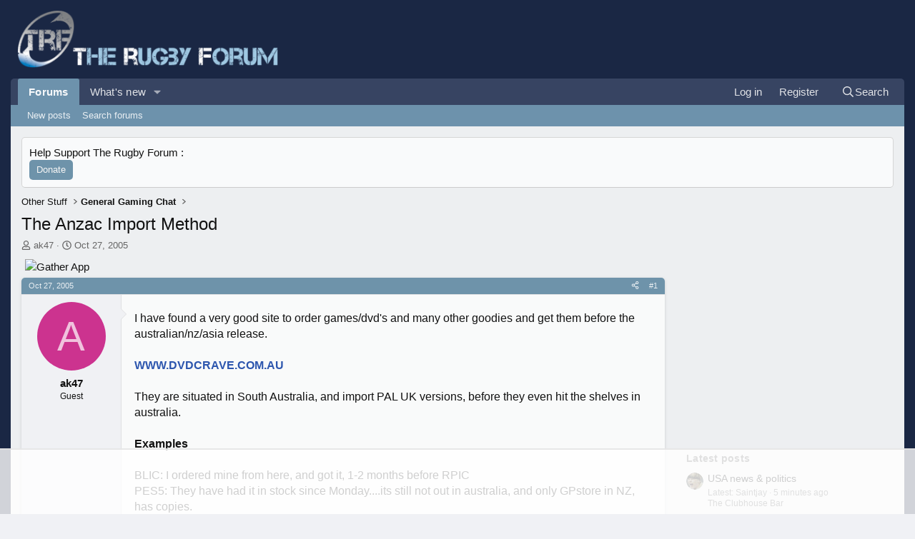

--- FILE ---
content_type: text/html; charset=utf-8
request_url: https://www.therugbyforum.com/threads/the-anzac-import-method.1647/
body_size: 21765
content:
<!DOCTYPE html>
<html id="XF" lang="en-US" dir="LTR"
	data-xf="2.3"
	data-app="public"
	
	
	data-template="thread_view"
	data-container-key="node-21"
	data-content-key="thread-1647"
	data-logged-in="false"
	data-cookie-prefix="xf_"
	data-csrf="1769004587,53831cb53c0de8688e9f3f8f92bfd6cf"
	class="has-no-js template-thread_view"
	>
<head>
	
	
	

	<meta charset="utf-8" />
	<title>The Anzac Import Method | The Rugby Forum</title>
	<link rel="manifest" href="/webmanifest.php">

	<meta http-equiv="X-UA-Compatible" content="IE=Edge" />
	<meta name="viewport" content="width=device-width, initial-scale=1, viewport-fit=cover">

	
		
			
				<meta name="theme-color" media="(prefers-color-scheme: light)" content="#f2930d" />
				<meta name="theme-color" media="(prefers-color-scheme: dark)" content="#d48311" />
			
		
	

	<meta name="apple-mobile-web-app-title" content="Rugby Forum">
	
		<link rel="apple-touch-icon" href="https://data.therugbyforum.com/assets/logo/icon-192.png">
		

	
		
		<meta name="description" content="I have found a very good site to order games/dvd&#039;s and many other goodies and get them before the australian/nz/asia release.

WWW.DVDCRAVE.COM.AU

They are..." />
		<meta property="og:description" content="I have found a very good site to order games/dvd&#039;s and many other goodies and get them before the australian/nz/asia release.

WWW.DVDCRAVE.COM.AU

They are situated in South Australia, and import PAL UK versions, before they even hit the shelves in australia.

Examples

BLIC: I ordered mine..." />
		<meta property="twitter:description" content="I have found a very good site to order games/dvd&#039;s and many other goodies and get them before the australian/nz/asia release.

WWW.DVDCRAVE.COM.AU

They are situated in South Australia, and import..." />
	
	
		<meta property="og:url" content="https://www.therugbyforum.com/threads/the-anzac-import-method.1647/" />
	
		<link rel="canonical" href="https://www.therugbyforum.com/threads/the-anzac-import-method.1647/" />
	

	
		
	
	
	<meta property="og:site_name" content="The Rugby Forum" />


	
	
		
	
	
	<meta property="og:type" content="website" />


	
	
		
	
	
	
		<meta property="og:title" content="The Anzac Import Method" />
		<meta property="twitter:title" content="The Anzac Import Method" />
	


	
	
	
	
		
	
	
	
		<meta property="og:image" content="https://data.therugbyforum.com/assets/logo/icon-512.png" />
		<meta property="twitter:image" content="https://data.therugbyforum.com/assets/logo/icon-512.png" />
		<meta property="twitter:card" content="summary" />
	


	

	
	
		<script async src="https://www.googletagmanager.com/gtag/js?id=G-9B6FCQF1TC"></script>
	
	<script>
		window.dataLayer=window.dataLayer||[];function gtag(){dataLayer.push(arguments)}gtag("js",new Date);gtag('config','G-9B6FCQF1TC',{'style_id':4,'node_id':21,'node_title':'General Gaming Chat','thread_id':1647,'thread_title':'The Anzac Import Method','thread_author':'ak47','user_properties': {
		
		'pwa':navigator.standalone||window.matchMedia('(display-mode: standalone), (display-mode: minimal-ui)').matches?1:0,'user_group_id':1,
		},});
!function(b,c){"object"==typeof console&&"function"==typeof console.error&&(console.error_old=console.error,console.error=function(){console.error_old.apply(this,arguments);b.gtag("event","exception",{error_type:"console",error_message:arguments[0],fatal:!1})});b.onerror=function(a,d,e){b.gtag("event","exception",{error_type:"javascript",error_message:a,error_location:d,error_line_number:e,fatal:!1})};b.onload=function(){c.querySelectorAll("img").forEach(a=>{a.complete&&0===a.naturalWidth&&b.gtag("event",
"exception",{error_type:"image",error_message:"not_loaded",error_location:a.src,fatal:!1})})}}(window,document);
	</script>


	
	
		
	
	

	<link rel="stylesheet" href="/css.php?css=public%3Anormalize.css%2Cpublic%3Afa.css%2Cpublic%3Avariations.less%2Cpublic%3Acore.less%2Cpublic%3Aapp.less&amp;s=4&amp;l=1&amp;d=1768555898&amp;k=f9ea80692fd7a19733181f11d5b437cb26b3804d" />

	<link rel="stylesheet" href="/css.php?css=public%3Abb_code.less%2Cpublic%3Aeditor.less%2Cpublic%3Amessage.less%2Cpublic%3Anotices.less%2Cpublic%3Ashare_controls.less%2Cpublic%3Asponsor.less%2Cpublic%3Astructured_list.less%2Cpublic%3Aextra.less&amp;s=4&amp;l=1&amp;d=1768555898&amp;k=91af0c01e3ea8ef1bfdd438c95599face77d4f1c" />


	
		<script data-cfasync="false" src="/js/xf/preamble.min.js?_v=a81b718f"></script>
	

	
	<script data-cfasync="false" src="/js/vendor/vendor-compiled.js?_v=a81b718f" defer></script>
	<script data-cfasync="false" src="/js/xf/core-compiled.js?_v=a81b718f" defer></script>

	<script data-cfasync="false">
		XF.ready(() =>
		{
			XF.extendObject(true, XF.config, {
				// 
				userId: 0,
				enablePush: true,
				pushAppServerKey: 'BLEPFAJRs9T2h91Tc5rOhx2Y8p8RsNasqLqgBpDJUOJ9hmMjaFVSXPizma46+3hju1GLC+v919xA7TPgiyXWA2c=',
				url: {
					fullBase: 'https://www.therugbyforum.com/',
					basePath: '/',
					css: '/css.php?css=__SENTINEL__&s=4&l=1&d=1768555898',
					js: '/js/__SENTINEL__?_v=a81b718f',
					icon: '/data/local/therugbyforum.com/icons/__VARIANT__.svg?v=1768556029#__NAME__',
					iconInline: '/styles/fa/__VARIANT__/__NAME__.svg?v=5.15.3',
					keepAlive: '/login/keep-alive'
				},
				cookie: {
					path: '/',
					domain: '',
					prefix: 'xf_',
					secure: true,
					consentMode: 'disabled',
					consented: ["optional","_third_party"]
				},
				cacheKey: 'f3ed7234243583f554e27d349fe769c5',
				csrf: '1769004587,53831cb53c0de8688e9f3f8f92bfd6cf',
				js: {"\/js\/gb\/better-proxy\/proxify.min.js?_v=a81b718f":true,"\/js\/xf\/action.min.js?_v=a81b718f":true,"\/js\/xf\/message.min.js?_v=a81b718f":true,"\/js\/xf\/captcha.min.js?_v=a81b718f":true,"\/js\/xf\/editor-compiled.js?_v=a81b718f":true,"https:\/\/btloader.com\/tag?o=5698917485248512&upapi=true&domain=shoppingtelly.com":true},
				fullJs: false,
				css: {"public:bb_code.less":true,"public:editor.less":true,"public:message.less":true,"public:notices.less":true,"public:share_controls.less":true,"public:sponsor.less":true,"public:structured_list.less":true,"public:extra.less":true},
				time: {
					now: 1769004587,
					today: 1768953600,
					todayDow: 3,
					tomorrow: 1769040000,
					yesterday: 1768867200,
					week: 1768435200,
					month: 1767225600,
					year: 1767225600
				},
				style: {
					light: 'default',
					dark: 'alternate',
					defaultColorScheme: 'light'
				},
				borderSizeFeature: '3px',
				fontAwesomeWeight: 'r',
				enableRtnProtect: true,
				
				enableFormSubmitSticky: true,
				imageOptimization: '0',
				imageOptimizationQuality: 0.85,
				uploadMaxFilesize: 52428800,
				uploadMaxWidth: 1800,
				uploadMaxHeight: 1800,
				chunkedUploadsChunkSize: 2048,
chunkedUploadsSimultaneousUploads: 1,
allowedVideoExtensions: ["m4v","mov","mp4","mp4v","mpeg","mpg","ogv","webm"],
				allowedAudioExtensions: ["mp3","opus","ogg","wav"],
				shortcodeToEmoji: true,
				visitorCounts: {
					conversations_unread: '0',
					alerts_unviewed: '0',
					total_unread: '0',
					title_count: true,
					icon_indicator: true
				},
				jsMt: {"xf\/action.js":"f0f7f290","xf\/embed.js":"f0f7f290","xf\/form.js":"f0f7f290","xf\/structure.js":"f0f7f290","xf\/tooltip.js":"f0f7f290"},
				jsState: {},
				publicMetadataLogoUrl: 'https://data.therugbyforum.com/assets/logo/icon-512.png',
				publicPushBadgeUrl: 'https://www.therugbyforum.com/styles/default/xenforo/bell.png'
			})

			XF.extendObject(XF.phrases, {
				// 
"svStandardLib_time.day": "{count} day",
"svStandardLib_time.days": "{count} days",
"svStandardLib_time.hour": "{count} hour",
"svStandardLib_time.hours": "{count} hours",
"svStandardLib_time.minute": "{count} minutes",
"svStandardLib_time.minutes": "{count} minutes",
"svStandardLib_time.month": "{count} month",
"svStandardLib_time.months": "{count} months",
"svStandardLib_time.second": "{count} second",
"svStandardLib_time.seconds": "{count} seconds",
"svStandardLib_time.week": "time.week",
"svStandardLib_time.weeks": "{count} weeks",
"svStandardLib_time.year": "{count} year",
"svStandardLib_time.years": "{count} years",
				date_x_at_time_y:     "{date} at {time}",
				day_x_at_time_y:      "{day} at {time}",
				yesterday_at_x:       "Yesterday at {time}",
				x_minutes_ago:        "{minutes} minutes ago",
				one_minute_ago:       "1 minute ago",
				a_moment_ago:         "A moment ago",
				today_at_x:           "Today at {time}",
				in_a_moment:          "In a moment",
				in_a_minute:          "In a minute",
				in_x_minutes:         "In {minutes} minutes",
				later_today_at_x:     "Later today at {time}",
				tomorrow_at_x:        "Tomorrow at {time}",
				short_date_x_minutes: "{minutes}m",
				short_date_x_hours:   "{hours}h",
				short_date_x_days:    "{days}d",

				day0: "Sunday",
				day1: "Monday",
				day2: "Tuesday",
				day3: "Wednesday",
				day4: "Thursday",
				day5: "Friday",
				day6: "Saturday",

				dayShort0: "Sun",
				dayShort1: "Mon",
				dayShort2: "Tue",
				dayShort3: "Wed",
				dayShort4: "Thu",
				dayShort5: "Fri",
				dayShort6: "Sat",

				month0: "January",
				month1: "February",
				month2: "March",
				month3: "April",
				month4: "May",
				month5: "June",
				month6: "July",
				month7: "August",
				month8: "September",
				month9: "October",
				month10: "November",
				month11: "December",

				active_user_changed_reload_page: "The active user has changed. Reload the page for the latest version.",
				server_did_not_respond_in_time_try_again: "The server did not respond in time. Please try again.",
				oops_we_ran_into_some_problems: "Oops! We ran into some problems.",
				oops_we_ran_into_some_problems_more_details_console: "Oops! We ran into some problems. Please try again later. More error details may be in the browser console.",
				file_too_large_to_upload: "The file is too large to be uploaded.",
				uploaded_file_is_too_large_for_server_to_process: "The uploaded file is too large for the server to process.",
				files_being_uploaded_are_you_sure: "Files are still being uploaded. Are you sure you want to submit this form?",
				attach: "Attach files",
				rich_text_box: "Rich text box",
				close: "Close",
				link_copied_to_clipboard: "Link copied to clipboard.",
				text_copied_to_clipboard: "Text copied to clipboard.",
				loading: "Loading…",
				you_have_exceeded_maximum_number_of_selectable_items: "You have exceeded the maximum number of selectable items.",

				processing: "Processing",
				'processing...': "Processing…",

				showing_x_of_y_items: "Showing {count} of {total} items",
				showing_all_items: "Showing all items",
				no_items_to_display: "No items to display",

				number_button_up: "Increase",
				number_button_down: "Decrease",

				push_enable_notification_title: "Push notifications enabled successfully at The Rugby Forum",
				push_enable_notification_body: "Thank you for enabling push notifications!",

				pull_down_to_refresh: "Pull down to refresh",
				release_to_refresh: "Release to refresh",
				refreshing: "Refreshing…"
			})
		})
	
document.querySelectorAll(".file-preview").forEach(filePreview=>{filePreview.addEventListener("click",()=>{gtag('event','file_download',{link_url:(new URL(filePreview.getAttribute("href"),window.location.origin)).href, file_name:filePreview.parentNode.querySelector('.file-name').textContent});});});document.querySelectorAll('.shareButtons-button').forEach(shareButton=>{shareButton.addEventListener('click',()=>{gtag('event','share',{method:shareButton.getAttribute('class').match(/.*shareButtons-button--(.*?)$|\s/)[1]});});});document.querySelectorAll('.bookmarkLink:not(.is-bookmarked)').forEach(bookmarkLink=>{bookmarkLink.addEventListener('click',()=>{gtag('event','bookmark');});});document.querySelectorAll(".js-installPromptButton").forEach(a=>{a.addEventListener("click",()=>{gtag("event","app_install_prompt")})});window.addEventListener("appinstalled",()=>{gtag("event","app_install")});XF.PWA&&XF.PWA.isRunning()&&document.addEventListener("visibilitychange",()=>{"visible"===document.visibilityState&&gtag("event","app_open")});
</script>

	<script data-cfasync="false" src="/js/gb/better-proxy/proxify.min.js?_v=a81b718f" defer></script>
<script data-cfasync="false" src="/js/xf/action.min.js?_v=a81b718f" defer></script>
<script data-cfasync="false" src="/js/xf/message.min.js?_v=a81b718f" defer></script>
<script data-cfasync="false" src="/js/xf/captcha.min.js?_v=a81b718f" defer></script>
<script data-cfasync="false" src="/js/xf/editor-compiled.js?_v=a81b718f" defer></script>
<script data-cfasync="false" src="https://btloader.com/tag?o=5698917485248512&amp;upapi=true&amp;domain=shoppingtelly.com" defer></script>
<script data-cfasync="false">
XF.ready(() =>
{
!function(){"use strict";var e;e=document,function(){var t,n;function r(){var t=e.createElement("script");t.src="https://cafemedia-com.videoplayerhub.com/galleryplayer.js",e.head.appendChild(t)}function a(){var t=e.cookie.match("(^|[^;]+)\s*__adblocker\s*=\s*([^;]+)");return t&&t.pop()}function c(){clearInterval(n)}return{init:function(){var e;"true"===(t=a())?r():(e=0,n=setInterval((function(){100!==e&&"false" !== t || c(), "true" === t && (r(), c()), t = a(), e++}), 50))}}}().init()}();

})
</script>
<script data-cfasync="false">
XF.ready(() =>
{

        
        !function(){"use strict";function t(t){const e=t.match(/((?=([a-z0-9._!#$%+^&*()[\]<>-]+))\2@[a-z0-9._-]+\.[a-z0-9._-]+)/gi);return e?e[0]:""}function e(e){return t(a(e.toLowerCase()))}function a(t){return t.replace(/\s/g,"")}async function n(t){const e={sha256Hash:"",sha1Hash:""};if(!("msCrypto"in window)&&"https:"===location.protocol&&"crypto"in window&&"TextEncoder"in window){const a=(new TextEncoder).encode(t),[n,s]=await Promise.all([o("SHA-256",a),o("SHA-1",a)]);e.sha256Hash=n,e.sha1Hash=s}return e}async function o(t,e){const a=await crypto.subtle.digest(t,e);return Array.from(new Uint8Array(a)).map(t=>("00"+t.toString(16)).slice(-2)).join("")}function s(t){let e=!0;return Object.keys(t).forEach(a=>{0===t[a].length&&(e=!1)}),e}function i(t,e,a){t.splice(e,1);const n="?"+t.join("&")+a.hash;history.replaceState(null,"",n)}var c={checkEmail:t,validateEmail:e,trimInput:a,hashEmail:n,hasHashes:s,removeEmailAndReplaceHistory:i,detectEmails:async function(){const t=new URL(window.location.href),a=Array.from(t.searchParams.entries()).map(t=>`${t[0]}=${t[1]}`);let o,c;const r=["adt_eih","sh_kit"];if(a.forEach((t,e)=>{const a=decodeURIComponent(t),[n,s]=a.split("=");"adt_ei"===n&&(o={value:s,index:e}),r.includes(n)&&(c={value:s,index:e})}),o)e(o.value)&&n(o.value).then(t=>{if(s(t)){const e={value:t,created:Date.now()};localStorage.setItem("adt_ei",JSON.stringify(e)),localStorage.setItem("adt_emsrc","url")}});else if(c){const t={value:{sha256Hash:c.value,sha1Hash:""},created:Date.now()};localStorage.setItem("adt_ei",JSON.stringify(t)),localStorage.setItem("adt_emsrc","urlh")}o&&i(a,o.index,t),c&&i(a,c.index,t)}};const{detectEmails:r}=c;r()}();
    
})
</script>



	
		<link rel="icon" type="image/png" href="https://data.therugbyforum.com/assets/logo/icon-96.png" sizes="32x32" />
	

	
	
	<script>
window.adthrive = window.adthrive || {};
window.adthrive.cmd = window.adthrive.cmd || [];
window.adthrive.host = 'ads.adthrive.com';
window.adthrive.plugin = 'adthrive-ads-1.0.38';
</script>

<script async type="text/javascript" src="https://ads.adthrive.com/sites/5f0d926314feb593e64c4c0b/ads.min.js" referrerpolicy="no-referrer-when-downgrade"></script>

	<!-- Raptive Head Tag Manual -->
<script data-no-optimize="1" data-cfasync="false">
(function(w, d) {
	w.adthrive = w.adthrive || {};
	w.adthrive.cmd = w.
	adthrive.cmd || [];
	w.adthrive.plugin = 'adthrive-ads-manual';
	w.adthrive.host = 'ads.adthrive.com';var s = d.createElement('script');
	s.async = true;
	s.referrerpolicy='no-referrer-when-downgrade';
	s.src = 'https://' + w.adthrive.host + '/sites/65cfd9a603e1f1567b4ce734/ads.min.js?referrer=' + w.encodeURIComponent(w.location.href) + '&cb=' + (Math.floor(Math.random() * 100) + 1);
	var n = d.getElementsByTagName('script')[0];
	n.parentNode.insertBefore(s, n);
})(window, document);
</script>
<!-- End of Raptive Head Tag -->



</head>
<body data-template="thread_view" class="logged-out isGuest">
<!-- This creates a unique empty div for each user ID. This is being used by AdThrive. -->

<div class="user-id-guest"></div>


<!-- End of unique empty div for each user ID. -->

<div class="p-pageWrapper logged-out" id="top">

	

	<header class="p-header" id="header">
		<div class="p-header-inner">
			<div class="p-header-content">
				<div class="p-header-logo p-header-logo--image">
					<a href="/">
						

	

	
		
		

		
	
		
		

		
	

	

	<picture data-variations="{&quot;default&quot;:{&quot;1&quot;:&quot;https:\/\/data.therugbyforum.com\/assets\/logo_default\/logo.png&quot;,&quot;2&quot;:null},&quot;alternate&quot;:{&quot;1&quot;:&quot;https:\/\/data.therugbyforum.com\/assets\/logo_alternate\/logo.png&quot;,&quot;2&quot;:null}}">
		
		
		

		
			
			
			

			
				<source srcset="https://data.therugbyforum.com/assets/logo_alternate/logo.png" media="(prefers-color-scheme: dark)" />
			
		

		<img src="https://data.therugbyforum.com/assets/logo_default/logo.png"  width="" height="" alt="The Rugby Forum"  />
	</picture>


					</a>
				</div>

				
			</div>
		</div>
	</header>

	
	

	
		<div class="p-navSticky p-navSticky--primary" data-xf-init="sticky-header">
			
		<nav class="p-nav">
			<div class="p-nav-inner">
				<button type="button" class="button button--plain p-nav-menuTrigger" data-xf-click="off-canvas" data-menu=".js-headerOffCanvasMenu" tabindex="0" aria-label="Menu"><span class="button-text">
					<i aria-hidden="true"></i>
				</span></button>

				<div class="p-nav-smallLogo">
					<a href="/">
						

	

	
		
		

		
	
		
		

		
	

	

	<picture data-variations="{&quot;default&quot;:{&quot;1&quot;:&quot;https:\/\/data.therugbyforum.com\/assets\/logo_default\/logo.png&quot;,&quot;2&quot;:null},&quot;alternate&quot;:{&quot;1&quot;:&quot;https:\/\/data.therugbyforum.com\/assets\/logo_alternate\/logo.png&quot;,&quot;2&quot;:null}}">
		
		
		

		
			
			
			

			
				<source srcset="https://data.therugbyforum.com/assets/logo_alternate/logo.png" media="(prefers-color-scheme: dark)" />
			
		

		<img src="https://data.therugbyforum.com/assets/logo_default/logo.png"  width="" height="" alt="The Rugby Forum"  />
	</picture>


					</a>
				</div>

				<div class="p-nav-scroller hScroller" data-xf-init="h-scroller" data-auto-scroll=".p-navEl.is-selected">
					<div class="hScroller-scroll">
						<ul class="p-nav-list js-offCanvasNavSource">
							
								<li>
									
	<div class="p-navEl is-selected" data-has-children="true">
	

		
	
	<a href="/"
	class="p-navEl-link p-navEl-link--splitMenu "
	
	
	data-nav-id="forums">Forums</a>


		<a data-xf-key="1"
			data-xf-click="menu"
			data-menu-pos-ref="< .p-navEl"
			class="p-navEl-splitTrigger"
			role="button"
			tabindex="0"
			aria-label="Toggle expanded"
			aria-expanded="false"
			aria-haspopup="true"></a>

		
	
		<div class="menu menu--structural" data-menu="menu" aria-hidden="true">
			<div class="menu-content">
				
					
	
	
	<a href="/whats-new/posts/"
	class="menu-linkRow u-indentDepth0 js-offCanvasCopy "
	
	
	data-nav-id="newPosts">New posts</a>

	

				
					
	
	
	<a href="/search/?type=post"
	class="menu-linkRow u-indentDepth0 js-offCanvasCopy "
	
	
	data-nav-id="searchForums">Search forums</a>

	

				
			</div>
		</div>
	
	</div>

								</li>
							
								<li>
									
	<div class="p-navEl " data-has-children="true">
	

		
	
	<a href="/whats-new/"
	class="p-navEl-link p-navEl-link--splitMenu "
	
	
	data-nav-id="whatsNew">What's new</a>


		<a data-xf-key="2"
			data-xf-click="menu"
			data-menu-pos-ref="< .p-navEl"
			class="p-navEl-splitTrigger"
			role="button"
			tabindex="0"
			aria-label="Toggle expanded"
			aria-expanded="false"
			aria-haspopup="true"></a>

		
	
		<div class="menu menu--structural" data-menu="menu" aria-hidden="true">
			<div class="menu-content">
				
					
	
	
	<a href="/featured/"
	class="menu-linkRow u-indentDepth0 js-offCanvasCopy "
	
	
	data-nav-id="featured">Featured content</a>

	

				
					
	
	
	<a href="/whats-new/posts/"
	class="menu-linkRow u-indentDepth0 js-offCanvasCopy "
	 rel="nofollow"
	
	data-nav-id="whatsNewPosts">New posts</a>

	

				
					
	
	
	<a href="/whats-new/latest-activity"
	class="menu-linkRow u-indentDepth0 js-offCanvasCopy "
	 rel="nofollow"
	
	data-nav-id="latestActivity">Latest activity</a>

	

				
			</div>
		</div>
	
	</div>

								</li>
							
						</ul>
					</div>
				</div>

				<div class="p-nav-opposite">
					<div class="p-navgroup p-account p-navgroup--guest">
						
							<a href="/login/" class="p-navgroup-link p-navgroup-link--textual p-navgroup-link--logIn"
								data-xf-click="overlay" data-follow-redirects="on">
								<span class="p-navgroup-linkText">Log in</span>
							</a>
							
								<a href="/register/" class="p-navgroup-link p-navgroup-link--textual p-navgroup-link--register"
									data-xf-click="overlay" data-follow-redirects="on">
									<span class="p-navgroup-linkText">Register</span>
								</a>
							
						
					</div>

					<div class="p-navgroup p-discovery">
						<a href="/whats-new/"
							class="p-navgroup-link p-navgroup-link--iconic p-navgroup-link--whatsnew"
							aria-label="What&#039;s new"
							title="What&#039;s new">
							<i aria-hidden="true"></i>
							<span class="p-navgroup-linkText">What's new</span>
						</a>

						
							<a href="/search/"
								class="p-navgroup-link p-navgroup-link--iconic p-navgroup-link--search"
								data-xf-click="menu"
								data-xf-key="/"
								aria-label="Search"
								aria-expanded="false"
								aria-haspopup="true"
								title="Search">
								<i aria-hidden="true"></i>
								<span class="p-navgroup-linkText">Search</span>
							</a>
							<div class="menu menu--structural menu--wide" data-menu="menu" aria-hidden="true">
								<form action="/search/search" method="post"
									class="menu-content"
									data-xf-init="quick-search">

									<h3 class="menu-header">Search</h3>
									
									<div class="menu-row">
										
											<div class="inputGroup inputGroup--joined">
												<input type="text" class="input" name="keywords" data-acurl="/search/auto-complete" placeholder="Search…" aria-label="Search" data-menu-autofocus="true" />
												
			<select name="constraints" class="js-quickSearch-constraint input" aria-label="Search within">
				<option value="">Everywhere</option>
<option value="{&quot;search_type&quot;:&quot;post&quot;}">Threads</option>
<option value="{&quot;search_type&quot;:&quot;post&quot;,&quot;c&quot;:{&quot;nodes&quot;:[21],&quot;child_nodes&quot;:1}}">This forum</option>
<option value="{&quot;search_type&quot;:&quot;post&quot;,&quot;c&quot;:{&quot;thread&quot;:1647}}">This thread</option>

			</select>
		
											</div>
										
									</div>

									
									<div class="menu-row">
										<label class="iconic"><input type="checkbox"  name="c[title_only]" value="1" /><i aria-hidden="true"></i><span class="iconic-label">Search titles only</span></label>

									</div>
									
									<div class="menu-row">
										<div class="inputGroup">
											<span class="inputGroup-text" id="ctrl_search_menu_by_member">By:</span>
											<input type="text" class="input" name="c[users]" data-xf-init="auto-complete" placeholder="Member" aria-labelledby="ctrl_search_menu_by_member" />
										</div>
									</div>
									<div class="menu-footer">
									<span class="menu-footer-controls">
										<button type="submit" class="button button--icon button--icon--search button--primary"><i class="fa--xf far fa-search "><svg xmlns="http://www.w3.org/2000/svg" role="img" aria-hidden="true" ><use href="/data/local/therugbyforum.com/icons/regular.svg?v=1768556029#search"></use></svg></i><span class="button-text">Search</span></button>
										<button type="submit" class="button " name="from_search_menu"><span class="button-text">Advanced search…</span></button>
									</span>
									</div>

									<input type="hidden" name="_xfToken" value="1769004587,53831cb53c0de8688e9f3f8f92bfd6cf" />
								</form>
							</div>
						
					</div>
				</div>
			</div>
		</nav>
	
		</div>
		
		
			<div class="p-sectionLinks">
				<div class="p-sectionLinks-inner hScroller" data-xf-init="h-scroller">
					<div class="hScroller-scroll">
						<ul class="p-sectionLinks-list">
							
								<li>
									
	<div class="p-navEl " >
	

		
	
	<a href="/whats-new/posts/"
	class="p-navEl-link "
	
	data-xf-key="alt+1"
	data-nav-id="newPosts">New posts</a>


		

		
	
	</div>

								</li>
							
								<li>
									
	<div class="p-navEl " >
	

		
	
	<a href="/search/?type=post"
	class="p-navEl-link "
	
	data-xf-key="alt+2"
	data-nav-id="searchForums">Search forums</a>


		

		
	
	</div>

								</li>
							
						</ul>
					</div>
				</div>
			</div>
			
	
		

	<div class="offCanvasMenu offCanvasMenu--nav js-headerOffCanvasMenu" data-menu="menu" aria-hidden="true" data-ocm-builder="navigation">
		<div class="offCanvasMenu-backdrop" data-menu-close="true"></div>
		<div class="offCanvasMenu-content">
			<div class="offCanvasMenu-header">
				Menu
				<a class="offCanvasMenu-closer" data-menu-close="true" role="button" tabindex="0" aria-label="Close"></a>
			</div>
			
				<div class="p-offCanvasRegisterLink">
					<div class="offCanvasMenu-linkHolder">
						<a href="/login/" class="offCanvasMenu-link" data-xf-click="overlay" data-menu-close="true">
							Log in
						</a>
					</div>
					<hr class="offCanvasMenu-separator" />
					
						<div class="offCanvasMenu-linkHolder">
							<a href="/register/" class="offCanvasMenu-link" data-xf-click="overlay" data-menu-close="true">
								Register
							</a>
						</div>
						<hr class="offCanvasMenu-separator" />
					
				</div>
			
			<div class="js-offCanvasNavTarget"></div>
			<div class="offCanvasMenu-installBanner js-installPromptContainer" style="display: none;" data-xf-init="install-prompt">
				<div class="offCanvasMenu-installBanner-header">Install the app</div>
				<button type="button" class="button js-installPromptButton"><span class="button-text">Install</span></button>
				<template class="js-installTemplateIOS">
<script>gtag('event','tutorial_begin');</script>
					<div class="js-installTemplateContent">
						<div class="overlay-title">How to install the app on iOS</div>
						<div class="block-body">
							<div class="block-row">
								<p>
									Follow along with the video below to see how to install our site as a web app on your home screen.
								</p>
								<p style="text-align: center">
									<video src="/styles/default/xenforo/add_to_home.mp4"
										width="280" height="480" autoplay loop muted playsinline></video>
								</p>
								<p>
									<small><strong>Note:</strong> This feature may not be available in some browsers.</small>
								</p>
							</div>
						</div>
					</div>
				</template>
			</div>
		</div>
	</div>

	<div class="p-body">
		<div class="p-body-inner">
			<!--XF:EXTRA_OUTPUT-->

			
				
	
		
		

		<ul class="notices notices--block  js-notices"
			data-xf-init="notices"
			data-type="block"
			data-scroll-interval="6">

			
				
	<li class="notice js-notice notice--primary"
		data-notice-id="6"
		data-delay-duration="0"
		data-display-duration="0"
		data-auto-dismiss=""
		data-visibility="">

		
		<div class="notice-content">
			
			<div class="block-support">
	Help Support The Rugby Forum : <form action="https://www.paypal.com/cgi-bin/webscr" method="post" target="_top">
								<input type="hidden" name="cmd" value="_s-xclick">
								<input type="hidden" name="hosted_button_id" value="FP5HT8DZE8RTA">
								<input type="submit"  value="Donate" name="submit" title="PayPal - The safer, easier way to pay online!" class="button">
								<img alt="" border="0" src="https://www.paypalobjects.com/en_US/i/scr/pixel.gif" width="1" height="1">
							</form> 
</div>
		</div>
	</li>

			
		</ul>
	

			

			

			
			
	
		<ul class="p-breadcrumbs "
			itemscope itemtype="https://schema.org/BreadcrumbList">
			
				

				
				

				

				
				
					
					
	<li itemprop="itemListElement" itemscope itemtype="https://schema.org/ListItem">
		<a href="/#other-stuff.7" itemprop="item">
			<span itemprop="name">Other Stuff</span>
		</a>
		<meta itemprop="position" content="1" />
	</li>

				
					
					
	<li itemprop="itemListElement" itemscope itemtype="https://schema.org/ListItem">
		<a href="/forums/general-gaming-chat.21/" itemprop="item">
			<span itemprop="name">General Gaming Chat</span>
		</a>
		<meta itemprop="position" content="2" />
	</li>

				
			
		</ul>
	

			

			
	<noscript class="js-jsWarning"><div class="blockMessage blockMessage--important blockMessage--iconic u-noJsOnly">JavaScript is disabled. For a better experience, please enable JavaScript in your browser before proceeding.</div></noscript>

			
	<div class="blockMessage blockMessage--important blockMessage--iconic js-browserWarning" style="display: none">You are using an out of date browser. It  may not display this or other websites correctly.<br />You should upgrade or use an <a href="https://www.google.com/chrome/" target="_blank" rel="noopener">alternative browser</a>.</div>


			
				<div class="p-body-header">
					
						
							<div class="p-title ">
								
									
										<h1 class="p-title-value">The Anzac Import Method</h1>
									
									
								
							</div>
						

						
							<div class="p-description">
	<ul class="listInline listInline--bullet">
		<li>
			<i class="fa--xf far fa-user "><svg xmlns="http://www.w3.org/2000/svg" role="img" ><title>Thread starter</title><use href="/data/local/therugbyforum.com/icons/regular.svg?v=1768556029#user"></use></svg></i>
			<span class="u-srOnly">Thread starter</span>

			<span class="username  u-concealed" dir="auto" data-user-id="0">ak47</span>
		</li>
		<li>
			<i class="fa--xf far fa-clock "><svg xmlns="http://www.w3.org/2000/svg" role="img" ><title>Start date</title><use href="/data/local/therugbyforum.com/icons/regular.svg?v=1768556029#clock"></use></svg></i>
			<span class="u-srOnly">Start date</span>

			<a href="/threads/the-anzac-import-method.1647/" class="u-concealed"><time  class="u-dt" dir="auto" datetime="2005-10-27T03:59:17+0100" data-timestamp="1130381957" data-date="Oct 27, 2005" data-time="3:59 AM" data-short="Oct &#039;05" title="Oct 27, 2005 at 3:59 AM">Oct 27, 2005</time></a>
		</li>
		
		
	</ul>
</div>
						
					
				</div>
			

			<div class="p-body-main p-body-main--withSidebar ">
				
				<div class="p-body-contentCol"></div>
				
					<div class="p-body-sidebarCol"></div>
				

				

				<div class="p-body-content">
					
    
    <div class="gb-sponsored-wrapper">
        
                    <div class="gb-sponsored-block_sponsor_ads">
                        <a class="gb-sponsored" href="https://gather.forum/?utm_source=therugbyforum&utm_medium=display&utm_campaign=forums&utm_content=sidebar_300x250" rel="nofollow sponsored" target="_blank">
                            <picture>
                                <source srcset="https://cdn.gather.forum/Gather400x200.webp" type="image/webp">
                                <img src="https://cdn.gather.forum/Gather400x200.jpg" alt="Gather App" >
                            </picture>
                        </a>
                    </div>
    </div>



					<div class="p-body-pageContent">











	
	
	
		
	
	
	


	
	
	
		
	
	
	


	
	
		
	
	
	


	
	



	






	
	










	

	
		
		
	



















<div class="block block--messages" data-xf-init="" data-type="post" data-href="/inline-mod/" data-search-target="*">

	<span class="u-anchorTarget" id="posts"></span>

	
		
	

	

	<div class="block-outer"></div>

	

	
		
	<div class="block-outer js-threadStatusField"></div>

	

	<div class="block-container lbContainer"
		data-xf-init="lightbox select-to-quote"
		data-message-selector=".js-post"
		data-lb-id="thread-1647"
		data-lb-universal="0">

		<div class="block-body js-replyNewMessageContainer">
			
				

					

					
						

	
	

	

	
	<article class="message message--post js-post js-inlineModContainer  "
		data-author="ak47"
		data-content="post-34725"
		id="js-post-34725"
		>

		

		<span class="u-anchorTarget" id="post-34725"></span>

		
			<div class="message-inner">
				
					<div class="message-cell message-cell--user">
						

	<section class="message-user"
		
		
		>

		

		<div class="message-avatar ">
			<div class="message-avatar-wrapper">


				<span class="avatar avatar--m avatar--default avatar--default--dynamic" data-user-id="0" style="background-color: #cc338f; color: #f0c2dd" title="ak47">
			<span class="avatar-u0-m" role="img" aria-label="ak47">A</span> 
		</span>
				


			</div>
		</div>
		<div class="message-userDetails">
			<h4 class="message-name"><span class="username " dir="auto" data-user-id="0">ak47</span></h4>
			<h5 class="userTitle message-userTitle" dir="auto">Guest</h5>
			
		</div>
		
		<span class="message-userArrow"></span>
	</section>

					</div>
				

				
					<div class="message-cell message-cell--main">
					
						<div class="message-main js-quickEditTarget">

							
								

	

	<header class="message-attribution message-attribution--split">
		<ul class="message-attribution-main listInline ">
			
			
			<li class="u-concealed">
				<a href="/threads/the-anzac-import-method.1647/post-34725" rel="nofollow" >
					<time  class="u-dt" dir="auto" datetime="2005-10-27T03:59:17+0100" data-timestamp="1130381957" data-date="Oct 27, 2005" data-time="3:59 AM" data-short="Oct &#039;05" title="Oct 27, 2005 at 3:59 AM">Oct 27, 2005</time>
				</a>
			</li>
			
		</ul>

		<ul class="message-attribution-opposite message-attribution-opposite--list ">
			
			<li>
				<a href="/threads/the-anzac-import-method.1647/post-34725"
					class="message-attribution-gadget"
					data-xf-init="share-tooltip"
					data-href="/posts/34725/share"
					aria-label="Share"
					rel="nofollow">
					<i class="fa--xf far fa-share-alt "><svg xmlns="http://www.w3.org/2000/svg" role="img" aria-hidden="true" ><use href="/data/local/therugbyforum.com/icons/regular.svg?v=1768556029#share-alt"></use></svg></i>
				</a>
			</li>
			
				<li class="u-hidden js-embedCopy">
					
	<a href="javascript:"
		data-xf-init="copy-to-clipboard"
		data-copy-text="&lt;div class=&quot;js-xf-embed&quot; data-url=&quot;https://www.therugbyforum.com&quot; data-content=&quot;post-34725&quot;&gt;&lt;/div&gt;&lt;script defer src=&quot;https://www.therugbyforum.com/js/xf/external_embed.js?_v=a81b718f&quot;&gt;&lt;/script&gt;"
		data-success="Embed code HTML copied to clipboard."
		class="">
		<i class="fa--xf far fa-code "><svg xmlns="http://www.w3.org/2000/svg" role="img" aria-hidden="true" ><use href="/data/local/therugbyforum.com/icons/regular.svg?v=1768556029#code"></use></svg></i>
	</a>

				</li>
			
			
			
				<li>
					<a href="/threads/the-anzac-import-method.1647/post-34725" rel="nofollow">
						#1
					</a>
				</li>
			
		</ul>
	</header>

							

							<div class="message-content js-messageContent">
							

								
									
	
	
	

								

								
									
	

	<div class="message-userContent lbContainer js-lbContainer "
		data-lb-id="post-34725"
		data-lb-caption-desc="ak47 &middot; Oct 27, 2005 at 3:59 AM">

		
			

	
		
	

		

		<article class="message-body js-selectToQuote">
			
				
			

			<div >
				
					<div class="bbWrapper">I have found a very good site to order games/dvd&#039;s and many other goodies and get them before the australian/nz/asia release.<br />
<br />
<b><a href="http://WWW.DVDCRAVE.COM.AU" target="_blank" class="link link--external" data-proxy-href="/proxy.php?link=http%3A%2F%2FWWW.DVDCRAVE.COM.AU&amp;hash=436a594e88b70d1a9f7ad70802efc0a0" rel="nofollow ugc noopener">WWW.DVDCRAVE.COM.AU</a></b><br />
<br />
They are situated in South Australia, and import PAL UK versions, before they even hit the shelves in australia.<br />
<br />
<b>Examples</b><br />
<br />
BLIC: I ordered mine from here, and got it, 1-2 months before RPIC<br />
PES5: They have had it in stock since Monday....its still not out in australia, and only GPstore in NZ, has copies.<br />
RC2006: This still doesnt have an official release, but you can bet ur bottom dollar, the SH wont see this a good month after the UK, and again this site, has the lated UK release and cover, thus are importing from UK once available.<br />
<br />
The best thing is that you dont even need a credit card........they use direct debit, so for any peoples with no credit or under 18, you can wire transfer the money over to DVDCraves bank a/c, and they will dispatch the item once payment is confirmed.<br />
<br />
Also just have a look on the site, and check out the new games they have already in stock..............they already have &quot;Warriors&quot;, and many other titles, that arent due locally for weeks.<br />
<br />
I have a new retail friend...............EB are finished, except for local games like RL2 etc.</div>
				
			</div>

			<div class="js-selectToQuoteEnd">&nbsp;</div>
			
				
			
		</article>

		
			

	
		
	

		

		
	</div>

								

								
									
	

	

								

								
									
	

								

							
							</div>

							
								
	

	<footer class="message-footer">
		

		
			<div class="message-actionBar actionBar">
				
					
	
		<div class="actionBar-set actionBar-set--external">
		
			

			
				

				

				<a href="/threads/the-anzac-import-method.1647/reply?quote=34725"
					class="actionBar-action actionBar-action--reply"
					title="Reply, quoting this message"
					rel="nofollow"
					data-xf-click="quote"
					data-quote-href="/posts/34725/quote">Reply</a>
			
		
		</div>
	

	

				
			</div>
		

		<div class="reactionsBar js-reactionsList ">
			
		</div>

		<div class="js-historyTarget message-historyTarget toggleTarget" data-href="trigger-href"></div>
	</footer>

							
						</div>

					
					</div>
				
			</div>
		
	</article>

	
	

					

					

				

					

					
						

	
	

	

	
	<article class="message message--post js-post js-inlineModContainer  "
		data-author="CeeJay"
		data-content="post-34727"
		id="js-post-34727"
		itemscope itemtype="https://schema.org/Comment" itemid="https://www.therugbyforum.com/posts/34727/">

		
			<meta itemprop="parentItem" itemscope itemid="https://www.therugbyforum.com/threads/the-anzac-import-method.1647/" />
			<meta itemprop="name" content="Post #2" />
		

		<span class="u-anchorTarget" id="post-34727"></span>

		
			<div class="message-inner">
				
					<div class="message-cell message-cell--user">
						

	<section class="message-user"
		itemprop="author"
		itemscope itemtype="https://schema.org/Person"
		>

		

		<div class="message-avatar ">
			<div class="message-avatar-wrapper">


				<span class="avatar avatar--m avatar--default avatar--default--dynamic" data-user-id="0" style="background-color: #663366; color: #c388c3" title="CeeJay">
			<span class="avatar-u0-m" role="img" aria-label="CeeJay">C</span> 
		</span>
				


			</div>
		</div>
		<div class="message-userDetails">
			<h4 class="message-name"><span class="username " dir="auto" data-user-id="0"><span itemprop="name">CeeJay</span></span></h4>
			<h5 class="userTitle message-userTitle" dir="auto" itemprop="jobTitle">Guest</h5>
			
		</div>
		
		<span class="message-userArrow"></span>
	</section>

					</div>
				

				
					<div class="message-cell message-cell--main">
					
						<div class="message-main js-quickEditTarget">

							
								

	

	<header class="message-attribution message-attribution--split">
		<ul class="message-attribution-main listInline ">
			
			
			<li class="u-concealed">
				<a href="/threads/the-anzac-import-method.1647/post-34727" rel="nofollow" itemprop="url">
					<time  class="u-dt" dir="auto" datetime="2005-10-27T04:23:49+0100" data-timestamp="1130383429" data-date="Oct 27, 2005" data-time="4:23 AM" data-short="Oct &#039;05" title="Oct 27, 2005 at 4:23 AM" itemprop="datePublished">Oct 27, 2005</time>
				</a>
			</li>
			
		</ul>

		<ul class="message-attribution-opposite message-attribution-opposite--list ">
			
			<li>
				<a href="/threads/the-anzac-import-method.1647/post-34727"
					class="message-attribution-gadget"
					data-xf-init="share-tooltip"
					data-href="/posts/34727/share"
					aria-label="Share"
					rel="nofollow">
					<i class="fa--xf far fa-share-alt "><svg xmlns="http://www.w3.org/2000/svg" role="img" aria-hidden="true" ><use href="/data/local/therugbyforum.com/icons/regular.svg?v=1768556029#share-alt"></use></svg></i>
				</a>
			</li>
			
				<li class="u-hidden js-embedCopy">
					
	<a href="javascript:"
		data-xf-init="copy-to-clipboard"
		data-copy-text="&lt;div class=&quot;js-xf-embed&quot; data-url=&quot;https://www.therugbyforum.com&quot; data-content=&quot;post-34727&quot;&gt;&lt;/div&gt;&lt;script defer src=&quot;https://www.therugbyforum.com/js/xf/external_embed.js?_v=a81b718f&quot;&gt;&lt;/script&gt;"
		data-success="Embed code HTML copied to clipboard."
		class="">
		<i class="fa--xf far fa-code "><svg xmlns="http://www.w3.org/2000/svg" role="img" aria-hidden="true" ><use href="/data/local/therugbyforum.com/icons/regular.svg?v=1768556029#code"></use></svg></i>
	</a>

				</li>
			
			
			
				<li>
					<a href="/threads/the-anzac-import-method.1647/post-34727" rel="nofollow">
						#2
					</a>
				</li>
			
		</ul>
	</header>

							

							<div class="message-content js-messageContent">
							

								
									
	
	
	

								

								
									
	

	<div class="message-userContent lbContainer js-lbContainer "
		data-lb-id="post-34727"
		data-lb-caption-desc="CeeJay &middot; Oct 27, 2005 at 4:23 AM">

		

		<article class="message-body js-selectToQuote">
			
				
			

			<div itemprop="text">
				
					<div class="bbWrapper">Will they import consoles...like xbox 360??</div>
				
			</div>

			<div class="js-selectToQuoteEnd">&nbsp;</div>
			
				
			
		</article>

		

		
	</div>

								

								
									
	

	

								

								
									
	

								

							
							</div>

							
								
	

	<footer class="message-footer">
		
			<div class="message-microdata" itemprop="interactionStatistic" itemtype="https://schema.org/InteractionCounter" itemscope>
				<meta itemprop="userInteractionCount" content="0" />
				<meta itemprop="interactionType" content="https://schema.org/LikeAction" />
			</div>
		

		
			<div class="message-actionBar actionBar">
				
					
	
		<div class="actionBar-set actionBar-set--external">
		
			

			
				

				

				<a href="/threads/the-anzac-import-method.1647/reply?quote=34727"
					class="actionBar-action actionBar-action--reply"
					title="Reply, quoting this message"
					rel="nofollow"
					data-xf-click="quote"
					data-quote-href="/posts/34727/quote">Reply</a>
			
		
		</div>
	

	

				
			</div>
		

		<div class="reactionsBar js-reactionsList ">
			
		</div>

		<div class="js-historyTarget message-historyTarget toggleTarget" data-href="trigger-href"></div>
	</footer>

							
						</div>

					
					</div>
				
			</div>
		
	</article>

	
	

					

					

				

					

					
						

	
	

	

	
	<article class="message message--post js-post js-inlineModContainer  "
		data-author="ak47"
		data-content="post-34730"
		id="js-post-34730"
		itemscope itemtype="https://schema.org/Comment" itemid="https://www.therugbyforum.com/posts/34730/">

		
			<meta itemprop="parentItem" itemscope itemid="https://www.therugbyforum.com/threads/the-anzac-import-method.1647/" />
			<meta itemprop="name" content="Post #3" />
		

		<span class="u-anchorTarget" id="post-34730"></span>

		
			<div class="message-inner">
				
					<div class="message-cell message-cell--user">
						

	<section class="message-user"
		itemprop="author"
		itemscope itemtype="https://schema.org/Person"
		>

		

		<div class="message-avatar ">
			<div class="message-avatar-wrapper">


				<span class="avatar avatar--m avatar--default avatar--default--dynamic" data-user-id="0" style="background-color: #cc338f; color: #f0c2dd" title="ak47">
			<span class="avatar-u0-m" role="img" aria-label="ak47">A</span> 
		</span>
				


			</div>
		</div>
		<div class="message-userDetails">
			<h4 class="message-name"><span class="username " dir="auto" data-user-id="0"><span itemprop="name">ak47</span></span></h4>
			<h5 class="userTitle message-userTitle" dir="auto" itemprop="jobTitle">Guest</h5>
			
		</div>
		
		<span class="message-userArrow"></span>
	</section>

					</div>
				

				
					<div class="message-cell message-cell--main">
					
						<div class="message-main js-quickEditTarget">

							
								

	

	<header class="message-attribution message-attribution--split">
		<ul class="message-attribution-main listInline ">
			
			
			<li class="u-concealed">
				<a href="/threads/the-anzac-import-method.1647/post-34730" rel="nofollow" itemprop="url">
					<time  class="u-dt" dir="auto" datetime="2005-10-27T04:34:51+0100" data-timestamp="1130384091" data-date="Oct 27, 2005" data-time="4:34 AM" data-short="Oct &#039;05" title="Oct 27, 2005 at 4:34 AM" itemprop="datePublished">Oct 27, 2005</time>
				</a>
			</li>
			
		</ul>

		<ul class="message-attribution-opposite message-attribution-opposite--list ">
			
			<li>
				<a href="/threads/the-anzac-import-method.1647/post-34730"
					class="message-attribution-gadget"
					data-xf-init="share-tooltip"
					data-href="/posts/34730/share"
					aria-label="Share"
					rel="nofollow">
					<i class="fa--xf far fa-share-alt "><svg xmlns="http://www.w3.org/2000/svg" role="img" aria-hidden="true" ><use href="/data/local/therugbyforum.com/icons/regular.svg?v=1768556029#share-alt"></use></svg></i>
				</a>
			</li>
			
				<li class="u-hidden js-embedCopy">
					
	<a href="javascript:"
		data-xf-init="copy-to-clipboard"
		data-copy-text="&lt;div class=&quot;js-xf-embed&quot; data-url=&quot;https://www.therugbyforum.com&quot; data-content=&quot;post-34730&quot;&gt;&lt;/div&gt;&lt;script defer src=&quot;https://www.therugbyforum.com/js/xf/external_embed.js?_v=a81b718f&quot;&gt;&lt;/script&gt;"
		data-success="Embed code HTML copied to clipboard."
		class="">
		<i class="fa--xf far fa-code "><svg xmlns="http://www.w3.org/2000/svg" role="img" aria-hidden="true" ><use href="/data/local/therugbyforum.com/icons/regular.svg?v=1768556029#code"></use></svg></i>
	</a>

				</li>
			
			
			
				<li>
					<a href="/threads/the-anzac-import-method.1647/post-34730" rel="nofollow">
						#3
					</a>
				</li>
			
		</ul>
	</header>

							

							<div class="message-content js-messageContent">
							

								
									
	
	
	

								

								
									
	

	<div class="message-userContent lbContainer js-lbContainer "
		data-lb-id="post-34730"
		data-lb-caption-desc="ak47 &middot; Oct 27, 2005 at 4:34 AM">

		

		<article class="message-body js-selectToQuote">
			
				
			

			<div itemprop="text">
				
					<div class="bbWrapper"><blockquote data-attributes="" data-quote="" data-source=""
	class="bbCodeBlock bbCodeBlock--expandable bbCodeBlock--quote js-expandWatch">
	
	<div class="bbCodeBlock-content">
		
		<div class="bbCodeBlock-expandContent js-expandContent ">
			<i>Originally posted by CeeJay</i>@Oct 27 2005, 03:23 PM<br />
<b>Will they import consoles...like xbox 360??</b>
		</div>
		<div class="bbCodeBlock-expandLink js-expandLink"><a role="button" tabindex="0">Click to expand...</a></div>
	</div>
</blockquote> importing hardware is deemed iillegal<br />
<br />
but i am looking out for it, just in case</div>
				
			</div>

			<div class="js-selectToQuoteEnd">&nbsp;</div>
			
				
			
		</article>

		

		
	</div>

								

								
									
	

	

								

								
									
	

								

							
							</div>

							
								
	

	<footer class="message-footer">
		
			<div class="message-microdata" itemprop="interactionStatistic" itemtype="https://schema.org/InteractionCounter" itemscope>
				<meta itemprop="userInteractionCount" content="0" />
				<meta itemprop="interactionType" content="https://schema.org/LikeAction" />
			</div>
		

		
			<div class="message-actionBar actionBar">
				
					
	
		<div class="actionBar-set actionBar-set--external">
		
			

			
				

				

				<a href="/threads/the-anzac-import-method.1647/reply?quote=34730"
					class="actionBar-action actionBar-action--reply"
					title="Reply, quoting this message"
					rel="nofollow"
					data-xf-click="quote"
					data-quote-href="/posts/34730/quote">Reply</a>
			
		
		</div>
	

	

				
			</div>
		

		<div class="reactionsBar js-reactionsList ">
			
		</div>

		<div class="js-historyTarget message-historyTarget toggleTarget" data-href="trigger-href"></div>
	</footer>

							
						</div>

					
					</div>
				
			</div>
		
	</article>

	
	

					

					

				

					

					
						

	
	

	

	
	<article class="message message--post js-post js-inlineModContainer  "
		data-author="Los Lover"
		data-content="post-34734"
		id="js-post-34734"
		itemscope itemtype="https://schema.org/Comment" itemid="https://www.therugbyforum.com/posts/34734/">

		
			<meta itemprop="parentItem" itemscope itemid="https://www.therugbyforum.com/threads/the-anzac-import-method.1647/" />
			<meta itemprop="name" content="Post #4" />
		

		<span class="u-anchorTarget" id="post-34734"></span>

		
			<div class="message-inner">
				
					<div class="message-cell message-cell--user">
						

	<section class="message-user"
		itemprop="author"
		itemscope itemtype="https://schema.org/Person"
		>

		

		<div class="message-avatar ">
			<div class="message-avatar-wrapper">


				<span class="avatar avatar--m avatar--default avatar--default--dynamic" data-user-id="0" style="background-color: #a88a8a; color: #493636" title="Los Lover">
			<span class="avatar-u0-m" role="img" aria-label="Los Lover">L</span> 
		</span>
				


			</div>
		</div>
		<div class="message-userDetails">
			<h4 class="message-name"><span class="username " dir="auto" data-user-id="0"><span itemprop="name">Los Lover</span></span></h4>
			<h5 class="userTitle message-userTitle" dir="auto" itemprop="jobTitle">Guest</h5>
			
		</div>
		
		<span class="message-userArrow"></span>
	</section>

					</div>
				

				
					<div class="message-cell message-cell--main">
					
						<div class="message-main js-quickEditTarget">

							
								

	

	<header class="message-attribution message-attribution--split">
		<ul class="message-attribution-main listInline ">
			
			
			<li class="u-concealed">
				<a href="/threads/the-anzac-import-method.1647/post-34734" rel="nofollow" itemprop="url">
					<time  class="u-dt" dir="auto" datetime="2005-10-27T05:22:48+0100" data-timestamp="1130386968" data-date="Oct 27, 2005" data-time="5:22 AM" data-short="Oct &#039;05" title="Oct 27, 2005 at 5:22 AM" itemprop="datePublished">Oct 27, 2005</time>
				</a>
			</li>
			
		</ul>

		<ul class="message-attribution-opposite message-attribution-opposite--list ">
			
			<li>
				<a href="/threads/the-anzac-import-method.1647/post-34734"
					class="message-attribution-gadget"
					data-xf-init="share-tooltip"
					data-href="/posts/34734/share"
					aria-label="Share"
					rel="nofollow">
					<i class="fa--xf far fa-share-alt "><svg xmlns="http://www.w3.org/2000/svg" role="img" aria-hidden="true" ><use href="/data/local/therugbyforum.com/icons/regular.svg?v=1768556029#share-alt"></use></svg></i>
				</a>
			</li>
			
				<li class="u-hidden js-embedCopy">
					
	<a href="javascript:"
		data-xf-init="copy-to-clipboard"
		data-copy-text="&lt;div class=&quot;js-xf-embed&quot; data-url=&quot;https://www.therugbyforum.com&quot; data-content=&quot;post-34734&quot;&gt;&lt;/div&gt;&lt;script defer src=&quot;https://www.therugbyforum.com/js/xf/external_embed.js?_v=a81b718f&quot;&gt;&lt;/script&gt;"
		data-success="Embed code HTML copied to clipboard."
		class="">
		<i class="fa--xf far fa-code "><svg xmlns="http://www.w3.org/2000/svg" role="img" aria-hidden="true" ><use href="/data/local/therugbyforum.com/icons/regular.svg?v=1768556029#code"></use></svg></i>
	</a>

				</li>
			
			
			
				<li>
					<a href="/threads/the-anzac-import-method.1647/post-34734" rel="nofollow">
						#4
					</a>
				</li>
			
		</ul>
	</header>

							

							<div class="message-content js-messageContent">
							

								
									
	
	
	

								

								
									
	

	<div class="message-userContent lbContainer js-lbContainer "
		data-lb-id="post-34734"
		data-lb-caption-desc="Los Lover &middot; Oct 27, 2005 at 5:22 AM">

		

		<article class="message-body js-selectToQuote">
			
				
			

			<div itemprop="text">
				
					<div class="bbWrapper"><blockquote data-attributes="" data-quote="" data-source=""
	class="bbCodeBlock bbCodeBlock--expandable bbCodeBlock--quote js-expandWatch">
	
	<div class="bbCodeBlock-content">
		
		<div class="bbCodeBlock-expandContent js-expandContent ">
			<i>Originally posted by ak47</i>@Oct 27 2005, 03:59 PM<br />
<b>I have found a very good site to order games/dvd&#039;s and many other goodies and get them before the australian/nz/asia release.<br />
<br />
<b><a href="http://WWW.DVDCRAVE.COM.AU" target="_blank" class="link link--external" data-proxy-href="/proxy.php?link=http%3A%2F%2FWWW.DVDCRAVE.COM.AU&amp;hash=436a594e88b70d1a9f7ad70802efc0a0" rel="nofollow ugc noopener">WWW.DVDCRAVE.COM.AU</a></b><br />
<br />
They are situated in South Australia, and import PAL UK versions, before they even hit the shelves in australia.<br />
<br />
<b>Examples</b><br />
<br />
BLIC: I ordered mine from here, and got it, 1-2 months before RPIC<br />
PES5: They have had it in stock since Monday....its still not out in australia, and only GPstore in NZ, has copies.<br />
RC2006: This still doesnt have an official release, but you can bet ur bottom dollar, the SH wont see this a good month after the UK, and again this site, has the lated UK release and cover, thus are importing from UK once available.<br />
<br />
The best thing is that you dont even need a credit card........they use direct debit, so for any peoples with no credit or under 18, you can wire transfer the money over to DVDCraves bank a/c, and they will dispatch the item once payment is confirmed.<br />
<br />
Also just have a look on the site, and check out the new games they have already in stock..............they already have &quot;Warriors&quot;, and many other titles, that arent due locally for weeks.<br />
<br />
I have a new retail friend...............EB are finished, except for local games like RL2 etc.</b>
		</div>
		<div class="bbCodeBlock-expandLink js-expandLink"><a role="button" tabindex="0">Click to expand...</a></div>
	</div>
</blockquote>I get the rugby on november 11...if the date is wrong I will [have my post edited for making a threat] mario...I know, I know, he has nothing to do with the rugby. So what?</div>
				
			</div>

			<div class="js-selectToQuoteEnd">&nbsp;</div>
			
				
			
		</article>

		

		
	</div>

								

								
									
	

	

								

								
									
	

								

							
							</div>

							
								
	

	<footer class="message-footer">
		
			<div class="message-microdata" itemprop="interactionStatistic" itemtype="https://schema.org/InteractionCounter" itemscope>
				<meta itemprop="userInteractionCount" content="0" />
				<meta itemprop="interactionType" content="https://schema.org/LikeAction" />
			</div>
		

		
			<div class="message-actionBar actionBar">
				
					
	
		<div class="actionBar-set actionBar-set--external">
		
			

			
				

				

				<a href="/threads/the-anzac-import-method.1647/reply?quote=34734"
					class="actionBar-action actionBar-action--reply"
					title="Reply, quoting this message"
					rel="nofollow"
					data-xf-click="quote"
					data-quote-href="/posts/34734/quote">Reply</a>
			
		
		</div>
	

	

				
			</div>
		

		<div class="reactionsBar js-reactionsList ">
			
		</div>

		<div class="js-historyTarget message-historyTarget toggleTarget" data-href="trigger-href"></div>
	</footer>

							
						</div>

					
					</div>
				
			</div>
		
	</article>

	
	

					

					

				

					

					
						

	
	

	

	
	<article class="message message--post js-post js-inlineModContainer  "
		data-author="ak47"
		data-content="post-34749"
		id="js-post-34749"
		itemscope itemtype="https://schema.org/Comment" itemid="https://www.therugbyforum.com/posts/34749/">

		
			<meta itemprop="parentItem" itemscope itemid="https://www.therugbyforum.com/threads/the-anzac-import-method.1647/" />
			<meta itemprop="name" content="Post #5" />
		

		<span class="u-anchorTarget" id="post-34749"></span>

		
			<div class="message-inner">
				
					<div class="message-cell message-cell--user">
						

	<section class="message-user"
		itemprop="author"
		itemscope itemtype="https://schema.org/Person"
		>

		

		<div class="message-avatar ">
			<div class="message-avatar-wrapper">


				<span class="avatar avatar--m avatar--default avatar--default--dynamic" data-user-id="0" style="background-color: #cc338f; color: #f0c2dd" title="ak47">
			<span class="avatar-u0-m" role="img" aria-label="ak47">A</span> 
		</span>
				


			</div>
		</div>
		<div class="message-userDetails">
			<h4 class="message-name"><span class="username " dir="auto" data-user-id="0"><span itemprop="name">ak47</span></span></h4>
			<h5 class="userTitle message-userTitle" dir="auto" itemprop="jobTitle">Guest</h5>
			
		</div>
		
		<span class="message-userArrow"></span>
	</section>

					</div>
				

				
					<div class="message-cell message-cell--main">
					
						<div class="message-main js-quickEditTarget">

							
								

	

	<header class="message-attribution message-attribution--split">
		<ul class="message-attribution-main listInline ">
			
			
			<li class="u-concealed">
				<a href="/threads/the-anzac-import-method.1647/post-34749" rel="nofollow" itemprop="url">
					<time  class="u-dt" dir="auto" datetime="2005-10-27T06:48:38+0100" data-timestamp="1130392118" data-date="Oct 27, 2005" data-time="6:48 AM" data-short="Oct &#039;05" title="Oct 27, 2005 at 6:48 AM" itemprop="datePublished">Oct 27, 2005</time>
				</a>
			</li>
			
		</ul>

		<ul class="message-attribution-opposite message-attribution-opposite--list ">
			
			<li>
				<a href="/threads/the-anzac-import-method.1647/post-34749"
					class="message-attribution-gadget"
					data-xf-init="share-tooltip"
					data-href="/posts/34749/share"
					aria-label="Share"
					rel="nofollow">
					<i class="fa--xf far fa-share-alt "><svg xmlns="http://www.w3.org/2000/svg" role="img" aria-hidden="true" ><use href="/data/local/therugbyforum.com/icons/regular.svg?v=1768556029#share-alt"></use></svg></i>
				</a>
			</li>
			
				<li class="u-hidden js-embedCopy">
					
	<a href="javascript:"
		data-xf-init="copy-to-clipboard"
		data-copy-text="&lt;div class=&quot;js-xf-embed&quot; data-url=&quot;https://www.therugbyforum.com&quot; data-content=&quot;post-34749&quot;&gt;&lt;/div&gt;&lt;script defer src=&quot;https://www.therugbyforum.com/js/xf/external_embed.js?_v=a81b718f&quot;&gt;&lt;/script&gt;"
		data-success="Embed code HTML copied to clipboard."
		class="">
		<i class="fa--xf far fa-code "><svg xmlns="http://www.w3.org/2000/svg" role="img" aria-hidden="true" ><use href="/data/local/therugbyforum.com/icons/regular.svg?v=1768556029#code"></use></svg></i>
	</a>

				</li>
			
			
			
				<li>
					<a href="/threads/the-anzac-import-method.1647/post-34749" rel="nofollow">
						#5
					</a>
				</li>
			
		</ul>
	</header>

							

							<div class="message-content js-messageContent">
							

								
									
	
	
	

								

								
									
	

	<div class="message-userContent lbContainer js-lbContainer "
		data-lb-id="post-34749"
		data-lb-caption-desc="ak47 &middot; Oct 27, 2005 at 6:48 AM">

		

		<article class="message-body js-selectToQuote">
			
				
			

			<div itemprop="text">
				
					<div class="bbWrapper">as far as i am concerned<br />
<br />
RL2 and RC2006 have no official release dates...thus november 11 doesnt look good as it so close, and nothing is confirmed</div>
				
			</div>

			<div class="js-selectToQuoteEnd">&nbsp;</div>
			
				
			
		</article>

		

		
	</div>

								

								
									
	

	

								

								
									
	

								

							
							</div>

							
								
	

	<footer class="message-footer">
		
			<div class="message-microdata" itemprop="interactionStatistic" itemtype="https://schema.org/InteractionCounter" itemscope>
				<meta itemprop="userInteractionCount" content="0" />
				<meta itemprop="interactionType" content="https://schema.org/LikeAction" />
			</div>
		

		
			<div class="message-actionBar actionBar">
				
					
	
		<div class="actionBar-set actionBar-set--external">
		
			

			
				

				

				<a href="/threads/the-anzac-import-method.1647/reply?quote=34749"
					class="actionBar-action actionBar-action--reply"
					title="Reply, quoting this message"
					rel="nofollow"
					data-xf-click="quote"
					data-quote-href="/posts/34749/quote">Reply</a>
			
		
		</div>
	

	

				
			</div>
		

		<div class="reactionsBar js-reactionsList ">
			
		</div>

		<div class="js-historyTarget message-historyTarget toggleTarget" data-href="trigger-href"></div>
	</footer>

							
						</div>

					
					</div>
				
			</div>
		
	</article>

	
	

					

					

				

					

					
						

	
	

	

	
	<article class="message message--post js-post js-inlineModContainer  "
		data-author="CeeJay"
		data-content="post-34785"
		id="js-post-34785"
		itemscope itemtype="https://schema.org/Comment" itemid="https://www.therugbyforum.com/posts/34785/">

		
			<meta itemprop="parentItem" itemscope itemid="https://www.therugbyforum.com/threads/the-anzac-import-method.1647/" />
			<meta itemprop="name" content="Post #6" />
		

		<span class="u-anchorTarget" id="post-34785"></span>

		
			<div class="message-inner">
				
					<div class="message-cell message-cell--user">
						

	<section class="message-user"
		itemprop="author"
		itemscope itemtype="https://schema.org/Person"
		>

		

		<div class="message-avatar ">
			<div class="message-avatar-wrapper">


				<span class="avatar avatar--m avatar--default avatar--default--dynamic" data-user-id="0" style="background-color: #663366; color: #c388c3" title="CeeJay">
			<span class="avatar-u0-m" role="img" aria-label="CeeJay">C</span> 
		</span>
				


			</div>
		</div>
		<div class="message-userDetails">
			<h4 class="message-name"><span class="username " dir="auto" data-user-id="0"><span itemprop="name">CeeJay</span></span></h4>
			<h5 class="userTitle message-userTitle" dir="auto" itemprop="jobTitle">Guest</h5>
			
		</div>
		
		<span class="message-userArrow"></span>
	</section>

					</div>
				

				
					<div class="message-cell message-cell--main">
					
						<div class="message-main js-quickEditTarget">

							
								

	

	<header class="message-attribution message-attribution--split">
		<ul class="message-attribution-main listInline ">
			
			
			<li class="u-concealed">
				<a href="/threads/the-anzac-import-method.1647/post-34785" rel="nofollow" itemprop="url">
					<time  class="u-dt" dir="auto" datetime="2005-10-27T11:33:56+0100" data-timestamp="1130409236" data-date="Oct 27, 2005" data-time="11:33 AM" data-short="Oct &#039;05" title="Oct 27, 2005 at 11:33 AM" itemprop="datePublished">Oct 27, 2005</time>
				</a>
			</li>
			
		</ul>

		<ul class="message-attribution-opposite message-attribution-opposite--list ">
			
			<li>
				<a href="/threads/the-anzac-import-method.1647/post-34785"
					class="message-attribution-gadget"
					data-xf-init="share-tooltip"
					data-href="/posts/34785/share"
					aria-label="Share"
					rel="nofollow">
					<i class="fa--xf far fa-share-alt "><svg xmlns="http://www.w3.org/2000/svg" role="img" aria-hidden="true" ><use href="/data/local/therugbyforum.com/icons/regular.svg?v=1768556029#share-alt"></use></svg></i>
				</a>
			</li>
			
				<li class="u-hidden js-embedCopy">
					
	<a href="javascript:"
		data-xf-init="copy-to-clipboard"
		data-copy-text="&lt;div class=&quot;js-xf-embed&quot; data-url=&quot;https://www.therugbyforum.com&quot; data-content=&quot;post-34785&quot;&gt;&lt;/div&gt;&lt;script defer src=&quot;https://www.therugbyforum.com/js/xf/external_embed.js?_v=a81b718f&quot;&gt;&lt;/script&gt;"
		data-success="Embed code HTML copied to clipboard."
		class="">
		<i class="fa--xf far fa-code "><svg xmlns="http://www.w3.org/2000/svg" role="img" aria-hidden="true" ><use href="/data/local/therugbyforum.com/icons/regular.svg?v=1768556029#code"></use></svg></i>
	</a>

				</li>
			
			
			
				<li>
					<a href="/threads/the-anzac-import-method.1647/post-34785" rel="nofollow">
						#6
					</a>
				</li>
			
		</ul>
	</header>

							

							<div class="message-content js-messageContent">
							

								
									
	
	
	

								

								
									
	

	<div class="message-userContent lbContainer js-lbContainer "
		data-lb-id="post-34785"
		data-lb-caption-desc="CeeJay &middot; Oct 27, 2005 at 11:33 AM">

		

		<article class="message-body js-selectToQuote">
			
				
			

			<div itemprop="text">
				
					<div class="bbWrapper">Yeah I think your setting yourself up fo a fall if you expect either of them that soon, thats like only 2 weeks away. I reckon when we finally get conformation, it will be a month from that day for RL2. I think WRC2006 has the best(but slim) chance of coming in november. Battlefront 2 anyone?</div>
				
			</div>

			<div class="js-selectToQuoteEnd">&nbsp;</div>
			
				
			
		</article>

		

		
	</div>

								

								
									
	

	

								

								
									
	

								

							
							</div>

							
								
	

	<footer class="message-footer">
		
			<div class="message-microdata" itemprop="interactionStatistic" itemtype="https://schema.org/InteractionCounter" itemscope>
				<meta itemprop="userInteractionCount" content="0" />
				<meta itemprop="interactionType" content="https://schema.org/LikeAction" />
			</div>
		

		
			<div class="message-actionBar actionBar">
				
					
	
		<div class="actionBar-set actionBar-set--external">
		
			

			
				

				

				<a href="/threads/the-anzac-import-method.1647/reply?quote=34785"
					class="actionBar-action actionBar-action--reply"
					title="Reply, quoting this message"
					rel="nofollow"
					data-xf-click="quote"
					data-quote-href="/posts/34785/quote">Reply</a>
			
		
		</div>
	

	

				
			</div>
		

		<div class="reactionsBar js-reactionsList ">
			
		</div>

		<div class="js-historyTarget message-historyTarget toggleTarget" data-href="trigger-href"></div>
	</footer>

							
						</div>

					
					</div>
				
			</div>
		
	</article>

	
	

					

					

				
			
		</div>
	</div>

	

	
	

</div>







	
			<form action="/threads/the-anzac-import-method.1647/add-reply" method="post" class="block js-quickReply"
				 data-xf-init="attachment-manager quick-reply ajax-submit draft" data-draft-url="/threads/the-anzac-import-method.1647/draft" data-draft-autosave="60" data-captcha-context="xf_guest_thread_quick_reply" data-message-container="div[data-type=&#039;post&#039;] .js-replyNewMessageContainer"
			>
				<input type="hidden" name="_xfToken" value="1769004587,53831cb53c0de8688e9f3f8f92bfd6cf" />
				

		

		<div class="block-container">
			<div class="block-body">
				

	
	

	<div class="message message--quickReply block-topRadiusContent block-bottomRadiusContent">
		<div class="message-inner">
			<div class="message-cell message-cell--user">
				<div class="message-user ">
					<div class="message-avatar">
						<div class="message-avatar-wrapper">
							
							<span class="avatar avatar--m avatar--default avatar--default--text" data-user-id="0">
			<span class="avatar-u0-m"></span> 
		</span>
						</div>
					</div>
					<span class="message-userArrow"></span>
				</div>
			</div>
			<div class="message-cell message-cell--main">
				<div class="message-editorWrapper">
					

					
						
						
	
	

	
		
	
	

	<script class="js-editorToolbars" type="application/json">{"toolbarButtons":{"moreText":{"buttons":["clearFormatting","bold","italic","fontSize","textColor","fontFamily","strikeThrough","underline","xfInlineCode","xfInlineSpoiler"],"buttonsVisible":"5","align":"left","icon":"fa-ellipsis-v"},"moreParagraph":{"buttons":["xfList","align","paragraphFormat"],"buttonsVisible":"3","align":"left","icon":"fa-ellipsis-v"},"moreRich":{"buttons":["insertLink","insertImage","xfSmilie","xfInsertGif","xfMedia","xfQuote","insertTable","insertHR","insertVideo","xfSpoiler","xfCode"],"buttonsVisible":"6","align":"left","icon":"fa-ellipsis-v"},"moreMisc":{"buttons":["undo","redo","xfBbCode","xfDraft"],"buttonsVisible":"4","align":"right","icon":""}},"toolbarButtonsMD":{"moreText":{"buttons":["bold","italic","fontSize","textColor","fontFamily","strikeThrough","underline","xfInlineCode","xfInlineSpoiler"],"buttonsVisible":"3","align":"left","icon":"fa-ellipsis-v"},"moreParagraph":{"buttons":["xfList","align","paragraphFormat"],"buttonsVisible":"3","align":"left","icon":"fa-ellipsis-v"},"moreRich":{"buttons":["insertLink","insertImage","xfSmilie","xfInsertGif","insertVideo","xfMedia","xfQuote","insertTable","insertHR","xfSpoiler","xfCode"],"buttonsVisible":"2","align":"left","icon":"fa-ellipsis-v"},"moreMisc":{"buttons":["undo","redo","clearFormatting","xfBbCode","xfDraft"],"buttonsVisible":"1","align":"right","icon":""}},"toolbarButtonsSM":{"moreText":{"buttons":["bold","italic","fontSize","textColor","fontFamily","strikeThrough","underline","xfInlineCode","xfInlineSpoiler"],"buttonsVisible":"2","align":"left","icon":"fa-ellipsis-v"},"moreParagraph":{"buttons":["xfList","align","paragraphFormat"],"buttonsVisible":"1","align":"left","icon":"fa-ellipsis-v"},"moreRich":{"buttons":["insertLink","insertImage","xfSmilie","xfInsertGif","xfQuote","insertVideo","xfMedia","insertTable","insertHR","xfSpoiler","xfCode"],"buttonsVisible":"3","align":"left","icon":"fa-ellipsis-v"},"moreMisc":{"buttons":["undo","redo","xfBbCode","clearFormatting","xfDraft"],"buttonsVisible":"1","align":"right","icon":""}},"toolbarButtonsXS":{"moreText":{"buttons":["bold","italic","fontSize","textColor","fontFamily","xfList","align","paragraphFormat","strikeThrough","underline","xfInlineSpoiler","xfInlineCode"],"buttonsVisible":"2","align":"left","icon":"fa-ellipsis-v"},"moreParagraph":{"buttons":[],"buttonsVisible":"0","align":"left","icon":"fa-ellipsis-v"},"moreRich":{"buttons":["insertLink","insertImage","xfSmilie","xfInsertGif","xfQuote","insertVideo","xfMedia","insertTable","insertHR","xfSpoiler","xfCode"],"buttonsVisible":"2","align":"left","icon":"fa-ellipsis-v"},"moreMisc":{"buttons":["undo","redo","xfBbCode","clearFormatting","xfDraft"],"buttonsVisible":"1","align":"right","icon":""}}}</script>
	<script class="js-editorToolbarSizes" type="application/json">{"SM":420,"MD":575,"LG":900}</script>
	<script class="js-editorDropdowns" type="application/json">{"xfList":{"cmd":"xfList","icon":"fa-list","buttons":["formatOL","formatUL","indent","outdent"],"title":"List"}}</script>
	<script class="js-editorLanguage" type="application/json">
		{
			"Align Center": "Align center",
			"Align Left": "Align left",
			"Align Right": "Align right",
			"Align Justify": "Justify text",
			"Align": "Alignment",
			"Alignment": "Alignment",
			"Back": "Back",
			"Bold": "Bold",
			"By URL": "By URL",
			"Clear Formatting": "Remove formatting",
			"Code": "Code",
			"Text Color": "Text color",
			"Decrease Indent": "Outdent",
			"Delete Draft": "Delete draft",
			"Drafts": "Drafts",
			"Drop image": "Drop image",
			"Drop video": "Drop video",
			"Edit Link": "Edit link",
			"Font Family": "Font family",
			"Font Size": "Font size",
			"Normal": "Normal",
			"Heading 1": "Heading 1",
			"Heading 2": "Heading 2",
			"Heading 3": "Heading 3",
			"Increase Indent": "Indent",
			"Inline Code": "Inline code",
			"Insert GIF": "Insert GIF",
			"Insert Horizontal Line": "Insert horizontal line",
			"Inline Spoiler": "Inline spoiler",
			"Insert Image": "Insert image",
			"Insert Link": "Insert link",
			"Insert": "Insert",
			"Italic": "Italic",
			"List": "List",
			"Loading image": "Loading image",
			"Media": "Media",
			"More Text": "More options…",
			"More Paragraph": "More options…",
			"More Rich": "More options…",
			"More Misc": "More options…",
			"Open Link": "Open link",
			"or click": "Or click here",
			"Ordered List": "Ordered list",
			"Paragraph Format": "Paragraph format",
			"Preview": "Preview",
			"Quote": "Quote",
			"Redo": "Redo",
			"Remove": "Remove",
			"Replace": "Replace",
			"Save Draft": "Save draft",
			"Smilies": "Smilies",
			"Something went wrong. Please try again.": "Something went wrong. Please try again or contact the administrator.",
			"Spoiler": "Spoiler",
			"Strikethrough": "Strike-through",
			"Text": "Text",
			"Toggle BB Code": "Toggle BB code",
			"Underline": "Underline",
			"Undo": "Undo",
			"Unlink": "Unlink",
			"Unordered List": "Unordered list",
			"Update": "Update",
			"Upload Image": "Upload image",
			"Uploading": "Uploading",
			"URL": "URL",
			"Insert Table": "Insert table",
			"Table Header": "Table header",
			"Remove Table": "Remove table",
			"Row": "Row",
			"Column": "Column",
			"Insert row above": "Insert row above",
			"Insert row below": "Insert row below",
			"Delete row": "Delete row",
			"Insert column before": "Insert column before",
			"Insert column after": "Insert column after",
			"Delete column": "Delete column",
			"Ctrl": "Ctrl",
			"Shift": "Shift",
			"Alt": "Alt",
			"Insert Video": "Insert video",
			"Upload Video": "Upload video",
			"Width": "Width",
			"Height": "Height",
			"Change Size": "Change size",
			"None": "None",
			"Alternative Text": "Alt text",
			"__lang end__": ""
		}
	</script>

	<script class="js-editorCustom" type="application/json">
		{"abbr":{"title":"Abbreviation","type":"fa","value":"ellipsis-h","option":"optional"},"accordion":{"title":"Accordion","type":"fa","value":"map","option":"optional"},"alert":{"title":"Mod:Alert","type":"image","value":"styles\/default\/sv\/mod\/alert-icon.png","option":"optional"},"anchor":{"title":"Anchor","type":"fa","value":"anchor","option":"optional"},"article":{"title":"Article","type":"fa","value":"newspaper","option":"optional"},"bimg":{"title":"Block image","type":"fa","value":"images","option":"optional"},"encadre":{"title":"Encadre","type":"fa","value":"screwdriver","option":"optional"},"fieldset":{"title":"Fieldset","type":"fa","value":"chalkboard fa-flip-both","option":"optional"},"hr":{"title":"Horizontal line","type":"fa","value":"fas fa-horizontal-rule","option":"optional"},"information":{"title":"Mod:Info","type":"image","value":"styles\/default\/sv\/mod\/information-icon.png","option":"optional"},"latex":{"title":"LaTeX","type":"fa","value":"fas fa-function","option":"optional"},"slider":{"title":"Slider","type":"fa","value":"fas fa-sliders-h-square","option":"optional"},"stop":{"title":"Mod:Stop","type":"image","value":"styles\/default\/sv\/mod\/stop-icon.png","option":"optional"},"tabs":{"title":"Tabs","type":"fa","value":"door-open","option":"optional"},"time":{"title":"Time","type":"fa","value":"clock","option":"optional"},"warning":{"title":"Mod:Warning","type":"image","value":"styles\/default\/sv\/mod\/warning-icon.png","option":"optional"}}
	</script>

	<script class="js-xfEditorMenu" type="text/template">
		<div class="menu" data-menu="menu" aria-hidden="true"
			data-href="{{href}}"
			data-load-target=".js-xfEditorMenuBody">
			<div class="menu-content">
				<div class="js-xfEditorMenuBody">
					<div class="menu-row">Loading…</div>
				</div>
			</div>
		</div>
	</script>

	<textarea name="message_html"
		class="input js-editor u-jsOnly"
		data-xf-init="editor"
		data-original-name="message"
		data-buttons-remove=""
		style="visibility: hidden; height: 137px; "
		aria-label="Rich text box"
		 data-min-height="100" placeholder="Write your reply..." data-deferred="off" data-xf-key="r" data-preview-url="/threads/the-anzac-import-method.1647/reply-preview"></textarea>

	

	<input type="hidden" value="" data-bb-code="message" />

	<noscript>
		<textarea name="message" class="input" aria-label="Rich text box"></textarea>
	</noscript>



	
	
		<div class="js-captchaContainer" data-row-type="fullWidth noGutter"></div>
		<noscript><input type="hidden" name="no_captcha" value="1" /></noscript>
	

	

	<div class="formButtonGroup ">
		<div class="formButtonGroup-primary">
			<button type="submit" class="button button--icon button--icon--reply button--primary"><i class="fa--xf far fa-reply "><svg xmlns="http://www.w3.org/2000/svg" role="img" aria-hidden="true" ><use href="/data/local/therugbyforum.com/icons/regular.svg?v=1768556029#reply"></use></svg></i><span class="button-text">
				Post reply
			</span></button>
		</div>
		
		<input type="hidden" name="last_date" value="1130409236" autocomplete="off" />
		<input type="hidden" name="last_known_date" value="1130409236" autocomplete="off" />
		<input type="hidden" name="parent_id" value="34785" autocomplete="off" />
		<input type="hidden" name="load_extra" value="1" />
	</div>

					
					
				</div>
			</div>
		</div>
	</div>

			</div>
		</div>
	
				
			</form>
		



	<div class="block"  data-widget-id="11" data-widget-key="xfes_thread_view_below_quick_reply_similar_threads" data-widget-definition="xfes_similar_threads">
		<div class="block-container">
			
				<h3 class="block-header">Similar threads</h3>

				<div class="block-body">
					<div class="structItemContainer">
						
							
	
		

	

	<div class="structItem structItem--thread js-inlineModContainer js-threadListItem-38167" data-author="JohnKA">

	
		<div class="structItem-cell structItem-cell--icon">
			<div class="structItem-iconContainer">
				<a href="/members/johnka.71880/" class="avatar avatar--s" data-user-id="71880" data-xf-init="member-tooltip">
			<img src="https://cdn.therugbyforum.com/avatars/s/71/71880.jpg?1620718606" srcset="https://cdn.therugbyforum.com/avatars/m/71/71880.jpg?1620718606 2x" alt="JohnKA" class="avatar-u71880-s" width="48" height="48" loading="lazy" /> 
		</a>
				
			</div>
		</div>
	

	
		<div class="structItem-cell structItem-cell--main" data-xf-init="touch-proxy">
			

			<div class="structItem-title">
				
				
				<a href="/threads/ark-the-state.38167/" class="" data-tp-primary="on" data-xf-init="preview-tooltip" data-preview-url="/threads/ark-the-state.38167/preview"
					>
					ARK - The State
				</a>
			</div>

			<div class="structItem-minor">
				

				
					<ul class="structItem-parts">
						<li><a href="/members/johnka.71880/" class="username " dir="auto" data-user-id="71880" data-xf-init="member-tooltip">JohnKA</a></li>
						<li class="structItem-startDate"><a href="/threads/ark-the-state.38167/" rel="nofollow"><time  class="u-dt" dir="auto" datetime="2016-09-06T21:22:27+0100" data-timestamp="1473193347" data-date="Sep 6, 2016" data-time="9:22 PM" data-short="Sep &#039;16" title="Sep 6, 2016 at 9:22 PM">Sep 6, 2016</time></a></li>
						
							<li><a href="/forums/general-gaming-chat.21/">General Gaming Chat</a></li>
						
					</ul>

					
				
			</div>
		</div>
	

	
		<div class="structItem-cell structItem-cell--meta" title="First message reaction score: 0">
			<dl class="pairs pairs--justified">
				<dt>Replies</dt>
				<dd>1</dd>
			</dl>
			<dl class="pairs pairs--justified structItem-minor">
				<dt>Views</dt>
				<dd>3K</dd>
			</dl>
		</div>
	

	
		<div class="structItem-cell structItem-cell--latest">
			
				<a href="/threads/ark-the-state.38167/latest" rel="nofollow"><time  class="structItem-latestDate u-dt" dir="auto" datetime="2016-09-08T07:05:17+0100" data-timestamp="1473314717" data-date="Sep 8, 2016" data-time="7:05 AM" data-short="Sep &#039;16" title="Sep 8, 2016 at 7:05 AM">Sep 8, 2016</time></a>
				<div class="structItem-minor">
					
						<a href="/members/johnka.71880/" class="username " dir="auto" data-user-id="71880" data-xf-init="member-tooltip">JohnKA</a>
					
				</div>
			
		</div>
	

	
		<div class="structItem-cell structItem-cell--icon structItem-cell--iconEnd">
			<div class="structItem-iconContainer">
				
					<a href="/members/johnka.71880/" class="avatar avatar--xxs" data-user-id="71880" data-xf-init="member-tooltip">
			<img src="https://cdn.therugbyforum.com/avatars/s/71/71880.jpg?1620718606"  alt="JohnKA" class="avatar-u71880-s" width="48" height="48" loading="lazy" /> 
		</a>
				
			</div>
		</div>
	

	</div>
	


						
							
	
		

	

	<div class="structItem structItem--thread js-inlineModContainer js-threadListItem-38409" data-author="bazwaz">

	
		<div class="structItem-cell structItem-cell--icon">
			<div class="structItem-iconContainer">
				<a href="/members/bazwaz.72036/" class="avatar avatar--s" data-user-id="72036" data-xf-init="member-tooltip">
			<img src="https://cdn.therugbyforum.com/avatars/s/72/72036.jpg?1493890652"  alt="bazwaz" class="avatar-u72036-s" width="48" height="48" loading="lazy" /> 
		</a>
				
			</div>
		</div>
	

	
		<div class="structItem-cell structItem-cell--main" data-xf-init="touch-proxy">
			

			<div class="structItem-title">
				
				
				<a href="/threads/2017-super-rugby-aus-nz-squad-analysis.38409/" class="" data-tp-primary="on" data-xf-init="preview-tooltip" data-preview-url="/threads/2017-super-rugby-aus-nz-squad-analysis.38409/preview"
					>
					2017 Super Rugby Aus / NZ squad analysis
				</a>
			</div>

			<div class="structItem-minor">
				

				
					<ul class="structItem-parts">
						<li><a href="/members/bazwaz.72036/" class="username " dir="auto" data-user-id="72036" data-xf-init="member-tooltip">bazwaz</a></li>
						<li class="structItem-startDate"><a href="/threads/2017-super-rugby-aus-nz-squad-analysis.38409/" rel="nofollow"><time  class="u-dt" dir="auto" datetime="2016-11-14T06:26:55+0000" data-timestamp="1479104815" data-date="Nov 14, 2016" data-time="6:26 AM" data-short="Nov &#039;16" title="Nov 14, 2016 at 6:26 AM">Nov 14, 2016</time></a></li>
						
							<li><a href="/forums/super-rugby.106/">Super Rugby</a></li>
						
					</ul>

					
				
			</div>
		</div>
	

	
		<div class="structItem-cell structItem-cell--meta" title="First message reaction score: 0">
			<dl class="pairs pairs--justified">
				<dt>Replies</dt>
				<dd>4</dd>
			</dl>
			<dl class="pairs pairs--justified structItem-minor">
				<dt>Views</dt>
				<dd>3K</dd>
			</dl>
		</div>
	

	
		<div class="structItem-cell structItem-cell--latest">
			
				<a href="/threads/2017-super-rugby-aus-nz-squad-analysis.38409/latest" rel="nofollow"><time  class="structItem-latestDate u-dt" dir="auto" datetime="2017-02-16T10:49:38+0000" data-timestamp="1487242178" data-date="Feb 16, 2017" data-time="10:49 AM" data-short="Feb &#039;17" title="Feb 16, 2017 at 10:49 AM">Feb 16, 2017</time></a>
				<div class="structItem-minor">
					
						<a href="/members/auzziedave.32477/" class="username " dir="auto" data-user-id="32477" data-xf-init="member-tooltip">auzziedave</a>
					
				</div>
			
		</div>
	

	
		<div class="structItem-cell structItem-cell--icon structItem-cell--iconEnd">
			<div class="structItem-iconContainer">
				
					<a href="/members/auzziedave.32477/" class="avatar avatar--xxs" data-user-id="32477" data-xf-init="member-tooltip">
			<img src="https://cdn.therugbyforum.com/avatars/s/32/32477.jpg?1493890577"  alt="auzziedave" class="avatar-u32477-s" width="48" height="48" loading="lazy" /> 
		</a>
				
			</div>
		</div>
	

	</div>
	


						
							
	
		

	

	<div class="structItem structItem--thread js-inlineModContainer js-threadListItem-37077" data-author="RoosTah">

	
		<div class="structItem-cell structItem-cell--icon">
			<div class="structItem-iconContainer">
				<a href="/members/roostah.12207/" class="avatar avatar--s" data-user-id="12207" data-xf-init="member-tooltip">
			<img src="https://cdn.therugbyforum.com/avatars/s/12/12207.jpg?1510449064" srcset="https://cdn.therugbyforum.com/avatars/m/12/12207.jpg?1510449064 2x" alt="RoosTah" class="avatar-u12207-s" width="48" height="48" loading="lazy" /> 
		</a>
				
			</div>
		</div>
	

	
		<div class="structItem-cell structItem-cell--main" data-xf-init="touch-proxy">
			

			<div class="structItem-title">
				
				
				<a href="/threads/ea-ceo-happens-to-be-an-australian-who-played-junior-rep-rugby.37077/" class="" data-tp-primary="on" data-xf-init="preview-tooltip" data-preview-url="/threads/ea-ceo-happens-to-be-an-australian-who-played-junior-rep-rugby.37077/preview"
					>
					EA CEO happens to be an Australian who played junior rep rugby
				</a>
			</div>

			<div class="structItem-minor">
				

				
					<ul class="structItem-parts">
						<li><a href="/members/roostah.12207/" class="username " dir="auto" data-user-id="12207" data-xf-init="member-tooltip">RoosTah</a></li>
						<li class="structItem-startDate"><a href="/threads/ea-ceo-happens-to-be-an-australian-who-played-junior-rep-rugby.37077/" rel="nofollow"><time  class="u-dt" dir="auto" datetime="2016-01-10T03:03:46+0000" data-timestamp="1452395026" data-date="Jan 10, 2016" data-time="3:03 AM" data-short="Jan &#039;16" title="Jan 10, 2016 at 3:03 AM">Jan 10, 2016</time></a></li>
						
							<li><a href="/forums/rugby-video-games-apps.33/">Rugby Video Games &amp; Apps</a></li>
						
					</ul>

					
				
			</div>
		</div>
	

	
		<div class="structItem-cell structItem-cell--meta" title="First message reaction score: 0">
			<dl class="pairs pairs--justified">
				<dt>Replies</dt>
				<dd>3</dd>
			</dl>
			<dl class="pairs pairs--justified structItem-minor">
				<dt>Views</dt>
				<dd>4K</dd>
			</dl>
		</div>
	

	
		<div class="structItem-cell structItem-cell--latest">
			
				<a href="/threads/ea-ceo-happens-to-be-an-australian-who-played-junior-rep-rugby.37077/latest" rel="nofollow"><time  class="structItem-latestDate u-dt" dir="auto" datetime="2016-01-12T06:14:59+0000" data-timestamp="1452579299" data-date="Jan 12, 2016" data-time="6:14 AM" data-short="Jan &#039;16" title="Jan 12, 2016 at 6:14 AM">Jan 12, 2016</time></a>
				<div class="structItem-minor">
					
						<a href="/members/roostah.12207/" class="username " dir="auto" data-user-id="12207" data-xf-init="member-tooltip">RoosTah</a>
					
				</div>
			
		</div>
	

	
		<div class="structItem-cell structItem-cell--icon structItem-cell--iconEnd">
			<div class="structItem-iconContainer">
				
					<a href="/members/roostah.12207/" class="avatar avatar--xxs" data-user-id="12207" data-xf-init="member-tooltip">
			<img src="https://cdn.therugbyforum.com/avatars/s/12/12207.jpg?1510449064"  alt="RoosTah" class="avatar-u12207-s" width="48" height="48" loading="lazy" /> 
		</a>
				
			</div>
		</div>
	

	</div>
	


						
							
	
		

	

	<div class="structItem structItem--thread js-inlineModContainer js-threadListItem-30620" data-author="Amobokoboko">

	
		<div class="structItem-cell structItem-cell--icon">
			<div class="structItem-iconContainer">
				<a href="/members/amobokoboko.35515/" class="avatar avatar--s" data-user-id="35515" data-xf-init="member-tooltip">
			<img src="https://cdn.therugbyforum.com/avatars/s/35/35515.jpg?1493890579"  alt="Amobokoboko" class="avatar-u35515-s" width="48" height="48" loading="lazy" /> 
		</a>
				
			</div>
		</div>
	

	
		<div class="structItem-cell structItem-cell--main" data-xf-init="touch-proxy">
			

			<div class="structItem-title">
				
				
				<a href="/threads/league-marshall-in-doubt-for-anzac-test.30620/" class="" data-tp-primary="on" data-xf-init="preview-tooltip" data-preview-url="/threads/league-marshall-in-doubt-for-anzac-test.30620/preview"
					>
					League: Marshall in doubt for Anzac test
				</a>
			</div>

			<div class="structItem-minor">
				

				
					<ul class="structItem-parts">
						<li><a href="/members/amobokoboko.35515/" class="username " dir="auto" data-user-id="35515" data-xf-init="member-tooltip">Amobokoboko</a></li>
						<li class="structItem-startDate"><a href="/threads/league-marshall-in-doubt-for-anzac-test.30620/" rel="nofollow"><time  class="u-dt" dir="auto" datetime="2013-04-10T06:33:45+0100" data-timestamp="1365572025" data-date="Apr 10, 2013" data-time="6:33 AM" data-short="Apr &#039;13" title="Apr 10, 2013 at 6:33 AM">Apr 10, 2013</time></a></li>
						
							<li><a href="/forums/nrl-southern-hemisphere.58/">NRL / Southern Hemisphere</a></li>
						
					</ul>

					
				
			</div>
		</div>
	

	
		<div class="structItem-cell structItem-cell--meta" title="First message reaction score: 0">
			<dl class="pairs pairs--justified">
				<dt>Replies</dt>
				<dd>0</dd>
			</dl>
			<dl class="pairs pairs--justified structItem-minor">
				<dt>Views</dt>
				<dd>2K</dd>
			</dl>
		</div>
	

	
		<div class="structItem-cell structItem-cell--latest">
			
				<a href="/threads/league-marshall-in-doubt-for-anzac-test.30620/latest" rel="nofollow"><time  class="structItem-latestDate u-dt" dir="auto" datetime="2013-04-10T06:33:45+0100" data-timestamp="1365572025" data-date="Apr 10, 2013" data-time="6:33 AM" data-short="Apr &#039;13" title="Apr 10, 2013 at 6:33 AM">Apr 10, 2013</time></a>
				<div class="structItem-minor">
					
						<a href="/members/amobokoboko.35515/" class="username " dir="auto" data-user-id="35515" data-xf-init="member-tooltip">Amobokoboko</a>
					
				</div>
			
		</div>
	

	
		<div class="structItem-cell structItem-cell--icon structItem-cell--iconEnd">
			<div class="structItem-iconContainer">
				
					<a href="/members/amobokoboko.35515/" class="avatar avatar--xxs" data-user-id="35515" data-xf-init="member-tooltip">
			<img src="https://cdn.therugbyforum.com/avatars/s/35/35515.jpg?1493890579"  alt="Amobokoboko" class="avatar-u35515-s" width="48" height="48" loading="lazy" /> 
		</a>
				
			</div>
		</div>
	

	</div>
	


						
							
	
		

	

	<div class="structItem structItem--thread js-inlineModContainer js-threadListItem-31419" data-author="Gena_ZA">

	
		<div class="structItem-cell structItem-cell--icon">
			<div class="structItem-iconContainer">
				<a href="/members/gena_za.42835/" class="avatar avatar--s" data-user-id="42835" data-xf-init="member-tooltip">
			<img src="https://cdn.therugbyforum.com/avatars/s/42/42835.jpg?1571536520" srcset="https://cdn.therugbyforum.com/avatars/m/42/42835.jpg?1571536520 2x" alt="Gena_ZA" class="avatar-u42835-s" width="48" height="48" loading="lazy" /> 
		</a>
				
			</div>
		</div>
	

	
		<div class="structItem-cell structItem-cell--main" data-xf-init="touch-proxy">
			
				<ul class="structItem-statuses">
				
				
					
					
					
					
					
						<li>
							<i class="structItem-status structItem-status--locked" aria-hidden="true" title="Locked"></i>
							<span class="u-srOnly">Locked</span>
						</li>
					

					
						
					

					
						
					

					
					

					
					
						
							
						
					
				
				
				</ul>
			

			<div class="structItem-title">
				
				
				<a href="/threads/boks-squad-for-the-rugby-championship.31419/" class="" data-tp-primary="on" data-xf-init="preview-tooltip" data-preview-url="/threads/boks-squad-for-the-rugby-championship.31419/preview"
					>
					Boks squad for The Rugby Championship
				</a>
			</div>

			<div class="structItem-minor">
				

				
					<ul class="structItem-parts">
						<li><a href="/members/gena_za.42835/" class="username " dir="auto" data-user-id="42835" data-xf-init="member-tooltip">Gena_ZA</a></li>
						<li class="structItem-startDate"><a href="/threads/boks-squad-for-the-rugby-championship.31419/" rel="nofollow"><time  class="u-dt" dir="auto" datetime="2013-08-05T15:43:09+0100" data-timestamp="1375713789" data-date="Aug 5, 2013" data-time="3:43 PM" data-short="Aug &#039;13" title="Aug 5, 2013 at 3:43 PM">Aug 5, 2013</time></a></li>
						
							<li><a href="/forums/general-rugby-union.14/">General Rugby Union</a></li>
						
					</ul>

					
				
			</div>
		</div>
	

	
		<div class="structItem-cell structItem-cell--meta" title="First message reaction score: 0">
			<dl class="pairs pairs--justified">
				<dt>Replies</dt>
				<dd>2</dd>
			</dl>
			<dl class="pairs pairs--justified structItem-minor">
				<dt>Views</dt>
				<dd>1K</dd>
			</dl>
		</div>
	

	
		<div class="structItem-cell structItem-cell--latest">
			
				<a href="/threads/boks-squad-for-the-rugby-championship.31419/latest" rel="nofollow"><time  class="structItem-latestDate u-dt" dir="auto" datetime="2013-08-05T18:43:57+0100" data-timestamp="1375724637" data-date="Aug 5, 2013" data-time="6:43 PM" data-short="Aug &#039;13" title="Aug 5, 2013 at 6:43 PM">Aug 5, 2013</time></a>
				<div class="structItem-minor">
					
						<a href="/members/yarmolinsky.69933/" class="username " dir="auto" data-user-id="69933" data-xf-init="member-tooltip">yarmolinsky</a>
					
				</div>
			
		</div>
	

	
		<div class="structItem-cell structItem-cell--icon structItem-cell--iconEnd">
			<div class="structItem-iconContainer">
				
					<a href="/members/yarmolinsky.69933/" class="avatar avatar--xxs" data-user-id="69933" data-xf-init="member-tooltip">
			<img src="https://cdn.therugbyforum.com/avatars/s/69/69933.jpg?1493890638"  alt="yarmolinsky" class="avatar-u69933-s" width="48" height="48" loading="lazy" /> 
		</a>
				
			</div>
		</div>
	

	</div>
	


						
					</div>
				</div>
			
		</div>
	</div>




<div class="blockMessage blockMessage--none">
	

	

	
		

		<div class="shareButtons shareButtons--iconic" data-xf-init="share-buttons" data-page-url="" data-page-title="" data-page-desc="" data-page-image="">
			<span class="u-anchorTarget" id="_xfUid-1-1769004496"></span>

			
				<span class="shareButtons-label">Share:</span>
			

			<div class="shareButtons-buttons">
				
					

					

					
						<a class="shareButtons-button shareButtons-button--brand shareButtons-button--bluesky" href="#_xfUid-1-1769004496" data-href="https://bsky.app/intent/compose?text={url}">
							<i class="fa--xf fab fa-bluesky "><svg xmlns="http://www.w3.org/2000/svg" viewBox="0 0 576 512" role="img" aria-hidden="true" ><path d="M407.8 294.7c-3.3-.4-6.7-.8-10-1.3c3.4 .4 6.7 .9 10 1.3zM288 227.1C261.9 176.4 190.9 81.9 124.9 35.3C61.6-9.4 37.5-1.7 21.6 5.5C3.3 13.8 0 41.9 0 58.4S9.1 194 15 213.9c19.5 65.7 89.1 87.9 153.2 80.7c3.3-.5 6.6-.9 10-1.4c-3.3 .5-6.6 1-10 1.4C74.3 308.6-9.1 342.8 100.3 464.5C220.6 589.1 265.1 437.8 288 361.1c22.9 76.7 49.2 222.5 185.6 103.4c102.4-103.4 28.1-156-65.8-169.9c-3.3-.4-6.7-.8-10-1.3c3.4 .4 6.7 .9 10 1.3c64.1 7.1 133.6-15.1 153.2-80.7C566.9 194 576 75 576 58.4s-3.3-44.7-21.6-52.9c-15.8-7.1-40-14.9-103.2 29.8C385.1 81.9 314.1 176.4 288 227.1z"/></svg></i>
							<span>Bluesky</span>
						</a>
					

					
						<a class="shareButtons-button shareButtons-button--brand shareButtons-button--linkedin" href="#_xfUid-1-1769004496" data-href="https://www.linkedin.com/sharing/share-offsite/?url={url}">
							<i class="fa--xf fab fa-linkedin "><svg xmlns="http://www.w3.org/2000/svg" role="img" aria-hidden="true" ><use href="/data/local/therugbyforum.com/icons/brands.svg?v=1768556029#linkedin"></use></svg></i>
							<span>LinkedIn</span>
						</a>
					

					
						<a class="shareButtons-button shareButtons-button--brand shareButtons-button--reddit" href="#_xfUid-1-1769004496" data-href="https://reddit.com/submit?url={url}&amp;title={title}">
							<i class="fa--xf fab fa-reddit-alien "><svg xmlns="http://www.w3.org/2000/svg" role="img" aria-hidden="true" ><use href="/data/local/therugbyforum.com/icons/brands.svg?v=1768556029#reddit-alien"></use></svg></i>
							<span>Reddit</span>
						</a>
					

					
						<a class="shareButtons-button shareButtons-button--brand shareButtons-button--pinterest" href="#_xfUid-1-1769004496" data-href="https://pinterest.com/pin/create/bookmarklet/?url={url}&amp;description={title}&amp;media={image}">
							<i class="fa--xf fab fa-pinterest-p "><svg xmlns="http://www.w3.org/2000/svg" role="img" aria-hidden="true" ><use href="/data/local/therugbyforum.com/icons/brands.svg?v=1768556029#pinterest-p"></use></svg></i>
							<span>Pinterest</span>
						</a>
					

					
						<a class="shareButtons-button shareButtons-button--brand shareButtons-button--tumblr" href="#_xfUid-1-1769004496" data-href="https://www.tumblr.com/widgets/share/tool?canonicalUrl={url}&amp;title={title}">
							<i class="fa--xf fab fa-tumblr "><svg xmlns="http://www.w3.org/2000/svg" role="img" aria-hidden="true" ><use href="/data/local/therugbyforum.com/icons/brands.svg?v=1768556029#tumblr"></use></svg></i>
							<span>Tumblr</span>
						</a>
					

					
						<a class="shareButtons-button shareButtons-button--brand shareButtons-button--whatsApp" href="#_xfUid-1-1769004496" data-href="https://api.whatsapp.com/send?text={title}&nbsp;{url}">
							<i class="fa--xf fab fa-whatsapp "><svg xmlns="http://www.w3.org/2000/svg" role="img" aria-hidden="true" ><use href="/data/local/therugbyforum.com/icons/brands.svg?v=1768556029#whatsapp"></use></svg></i>
							<span>WhatsApp</span>
						</a>
					

					
						<a class="shareButtons-button shareButtons-button--email" href="#_xfUid-1-1769004496" data-href="mailto:?subject={title}&amp;body={url}">
							<i class="fa--xf far fa-envelope "><svg xmlns="http://www.w3.org/2000/svg" role="img" aria-hidden="true" ><use href="/data/local/therugbyforum.com/icons/regular.svg?v=1768556029#envelope"></use></svg></i>
							<span>Email</span>
						</a>
					

					
						<a class="shareButtons-button shareButtons-button--share is-hidden" href="#_xfUid-1-1769004496"
							data-xf-init="web-share"
							data-title="" data-text="" data-url=""
							data-hide=".shareButtons-button:not(.shareButtons-button--share)">

							<i class="fa--xf far fa-share-alt "><svg xmlns="http://www.w3.org/2000/svg" role="img" aria-hidden="true" ><use href="/data/local/therugbyforum.com/icons/regular.svg?v=1768556029#share-alt"></use></svg></i>
							<span>Share</span>
						</a>
					

					
						<a class="shareButtons-button shareButtons-button--link is-hidden" href="#_xfUid-1-1769004496" data-clipboard="{url}">
							<i class="fa--xf far fa-link "><svg xmlns="http://www.w3.org/2000/svg" role="img" aria-hidden="true" ><use href="/data/local/therugbyforum.com/icons/regular.svg?v=1768556029#link"></use></svg></i>
							<span>Link</span>
						</a>
					
				
			</div>
		</div>
	

</div>







</div>
					
				</div>

				
					<div class="p-body-sidebar">
						
    
    <div class="gb-sponsored-wrapper">
        
    </div>


						
							<div class="block" data-widget-id="13" data-widget-key="newposts21" data-widget-definition="new_posts">
		<div class="block-container">
			
				<h3 class="block-minorHeader">
					<a href="/whats-new/posts/?skip=1" rel="nofollow">Latest posts</a>
				</h3>
				<ul class="block-body">
					
						
							<li class="block-row">
								
	<div class="contentRow">
		<div class="contentRow-figure">
			<a href="/members/saintjay.55969/" class="avatar avatar--xxs" data-user-id="55969" data-xf-init="member-tooltip">
			<img src="https://cdn.therugbyforum.com/avatars/s/55/55969.jpg?1738094929"  alt="Saintjay" class="avatar-u55969-s" width="48" height="48" loading="lazy" /> 
		</a>
		</div>
		<div class="contentRow-main contentRow-main--close">
			
				<a href="/threads/usa-news-politics.50254/post-1268695" >USA news &amp; politics</a>
			

			<div class="contentRow-minor contentRow-minor--hideLinks">
				<ul class="listInline listInline--bullet">
					<li>Latest: Saintjay</li>
					<li><time  class="u-dt" dir="auto" datetime="2026-01-21T14:03:56+0000" data-timestamp="1769004236" data-date="Jan 21, 2026" data-time="2:03 PM" data-short="4m" title="Jan 21, 2026 at 2:03 PM">4 minutes ago</time></li>
				</ul>
			</div>
			<div class="contentRow-minor contentRow-minor--hideLinks">
				<a href="/forums/the-clubhouse-bar.22/">The Clubhouse Bar</a>
			</div>
		</div>
	</div>

							</li>
						
							<li class="block-row">
								
	<div class="contentRow">
		<div class="contentRow-figure">
			<a href="/members/trf_olyy.34990/" class="avatar avatar--xxs" data-user-id="34990" data-xf-init="member-tooltip">
			<img src="https://cdn.therugbyforum.com/avatars/s/34/34990.jpg?1691485740"  alt="TRF_Olyy" class="avatar-u34990-s" width="48" height="48" loading="lazy" /> 
		</a>
		</div>
		<div class="contentRow-main contentRow-main--close">
			
				<a href="/threads/england-2025-26.50455/post-1268694" >England 2025/26</a>
			

			<div class="contentRow-minor contentRow-minor--hideLinks">
				<ul class="listInline listInline--bullet">
					<li>Latest: TRF_Olyy</li>
					<li><time  class="u-dt" dir="auto" datetime="2026-01-21T13:32:57+0000" data-timestamp="1769002377" data-date="Jan 21, 2026" data-time="1:32 PM" data-short="35m" title="Jan 21, 2026 at 1:32 PM">35 minutes ago</time></li>
				</ul>
			</div>
			<div class="contentRow-minor contentRow-minor--hideLinks">
				<a href="/forums/international-test-matches.107/">International Test Matches</a>
			</div>
		</div>
	</div>

							</li>
						
							<li class="block-row">
								
	<div class="contentRow">
		<div class="contentRow-figure">
			<a href="/members/big-ginger-8.53057/" class="avatar avatar--xxs" data-user-id="53057" data-xf-init="member-tooltip">
			<img src="https://cdn.therugbyforum.com/avatars/s/53/53057.jpg?1569148573"  alt="big ginger 8" class="avatar-u53057-s" width="48" height="48" loading="lazy" /> 
		</a>
		</div>
		<div class="contentRow-main contentRow-main--close">
			
				<a href="/threads/confirmed-transfers.38558/post-1268692" >Confirmed Transfers</a>
			

			<div class="contentRow-minor contentRow-minor--hideLinks">
				<ul class="listInline listInline--bullet">
					<li>Latest: big ginger 8</li>
					<li><time  class="u-dt" dir="auto" datetime="2026-01-21T12:51:42+0000" data-timestamp="1768999902" data-date="Jan 21, 2026" data-time="12:51 PM" data-short="1h" title="Jan 21, 2026 at 12:51 PM">Today at 12:51 PM</time></li>
				</ul>
			</div>
			<div class="contentRow-minor contentRow-minor--hideLinks">
				<a href="/forums/general-rugby-union.14/">General Rugby Union</a>
			</div>
		</div>
	</div>

							</li>
						
							<li class="block-row">
								
	<div class="contentRow">
		<div class="contentRow-figure">
			<a href="/members/which-tyler.73592/" class="avatar avatar--xxs" data-user-id="73592" data-xf-init="member-tooltip">
			<img src="https://cdn.therugbyforum.com/avatars/s/73/73592.jpg?1749723245"  alt="Which Tyler" class="avatar-u73592-s" width="48" height="48" loading="lazy" /> 
		</a>
		</div>
		<div class="contentRow-main contentRow-main--close">
			
				<a href="/threads/boycotting-american-companies.50569/post-1268691" >Boycotting American Companies</a>
			

			<div class="contentRow-minor contentRow-minor--hideLinks">
				<ul class="listInline listInline--bullet">
					<li>Latest: Which Tyler</li>
					<li><time  class="u-dt" dir="auto" datetime="2026-01-21T12:35:35+0000" data-timestamp="1768998935" data-date="Jan 21, 2026" data-time="12:35 PM" data-short="1h" title="Jan 21, 2026 at 12:35 PM">Today at 12:35 PM</time></li>
				</ul>
			</div>
			<div class="contentRow-minor contentRow-minor--hideLinks">
				<a href="/forums/the-clubhouse-bar.22/">The Clubhouse Bar</a>
			</div>
		</div>
	</div>

							</li>
						
							<li class="block-row">
								
	<div class="contentRow">
		<div class="contentRow-figure">
			<a href="/members/leonormous-boozer.45598/" class="avatar avatar--xxs" data-user-id="45598" data-xf-init="member-tooltip">
			<img src="https://cdn.therugbyforum.com/avatars/s/45/45598.jpg?1754233711"  alt="Leonormous Boozer" class="avatar-u45598-s" width="48" height="48" loading="lazy" /> 
		</a>
		</div>
		<div class="contentRow-main contentRow-main--close">
			
				<a href="/threads/transfers-rumours.29225/post-1268687" >Transfers Rumours</a>
			

			<div class="contentRow-minor contentRow-minor--hideLinks">
				<ul class="listInline listInline--bullet">
					<li>Latest: Leonormous Boozer</li>
					<li><time  class="u-dt" dir="auto" datetime="2026-01-21T12:09:54+0000" data-timestamp="1768997394" data-date="Jan 21, 2026" data-time="12:09 PM" data-short="1h" title="Jan 21, 2026 at 12:09 PM">Today at 12:09 PM</time></li>
				</ul>
			</div>
			<div class="contentRow-minor contentRow-minor--hideLinks">
				<a href="/forums/general-rugby-union.14/">General Rugby Union</a>
			</div>
		</div>
	</div>

							</li>
						
							<li class="block-row">
								
	<div class="contentRow">
		<div class="contentRow-figure">
			<a href="/members/vieux-talonneur.73144/" class="avatar avatar--xxs" data-user-id="73144" data-xf-init="member-tooltip">
			<img src="https://cdn.therugbyforum.com/avatars/s/73/73144.jpg?1604228480"  alt="Vieux Talonneur" class="avatar-u73144-s" width="48" height="48" loading="lazy" /> 
		</a>
		</div>
		<div class="contentRow-main contentRow-main--close">
			
				<a href="/threads/early-6-nations-predictions-post-ais.50502/post-1268683" >Early 6 Nations Predictions Post AI’s</a>
			

			<div class="contentRow-minor contentRow-minor--hideLinks">
				<ul class="listInline listInline--bullet">
					<li>Latest: Vieux Talonneur</li>
					<li><time  class="u-dt" dir="auto" datetime="2026-01-21T11:09:50+0000" data-timestamp="1768993790" data-date="Jan 21, 2026" data-time="11:09 AM" data-short="2h" title="Jan 21, 2026 at 11:09 AM">Today at 11:09 AM</time></li>
				</ul>
			</div>
			<div class="contentRow-minor contentRow-minor--hideLinks">
				<a href="/forums/international-test-matches.107/">International Test Matches</a>
			</div>
		</div>
	</div>

							</li>
						
							<li class="block-row">
								
	<div class="contentRow">
		<div class="contentRow-figure">
			<a href="/members/welsh-exile.82670/" class="avatar avatar--xxs avatar--default avatar--default--dynamic" data-user-id="82670" data-xf-init="member-tooltip" style="background-color: #cc8f33; color: #3d2b0f">
			<span class="avatar-u82670-s" role="img" aria-label="Welsh Exile">W</span> 
		</a>
		</div>
		<div class="contentRow-main contentRow-main--close">
			
				<a href="/threads/welsh-rugby-stuff.29940/post-1268679" >Welsh Rugby Stuff</a>
			

			<div class="contentRow-minor contentRow-minor--hideLinks">
				<ul class="listInline listInline--bullet">
					<li>Latest: Welsh Exile</li>
					<li><time  class="u-dt" dir="auto" datetime="2026-01-21T10:49:03+0000" data-timestamp="1768992543" data-date="Jan 21, 2026" data-time="10:49 AM" data-short="3h" title="Jan 21, 2026 at 10:49 AM">Today at 10:49 AM</time></li>
				</ul>
			</div>
			<div class="contentRow-minor contentRow-minor--hideLinks">
				<a href="/forums/united-rugby-championship.64/">United Rugby Championship</a>
			</div>
		</div>
	</div>

							</li>
						
							<li class="block-row">
								
	<div class="contentRow">
		<div class="contentRow-figure">
			<a href="/members/which-tyler.73592/" class="avatar avatar--xxs" data-user-id="73592" data-xf-init="member-tooltip">
			<img src="https://cdn.therugbyforum.com/avatars/s/73/73592.jpg?1749723245"  alt="Which Tyler" class="avatar-u73592-s" width="48" height="48" loading="lazy" /> 
		</a>
		</div>
		<div class="contentRow-main contentRow-main--close">
			
				<a href="/threads/prem-25-26-round-10.50571/post-1268659" >PREM 25/26 - Round 10</a>
			

			<div class="contentRow-minor contentRow-minor--hideLinks">
				<ul class="listInline listInline--bullet">
					<li>Latest: Which Tyler</li>
					<li><time  class="u-dt" dir="auto" datetime="2026-01-21T09:34:20+0000" data-timestamp="1768988060" data-date="Jan 21, 2026" data-time="9:34 AM" data-short="4h" title="Jan 21, 2026 at 9:34 AM">Today at 9:34 AM</time></li>
				</ul>
			</div>
			<div class="contentRow-minor contentRow-minor--hideLinks">
				<a href="/forums/premiership-rugby-premiership-cup.63/">Premiership Rugby / Premiership Cup</a>
			</div>
		</div>
	</div>

							</li>
						
					
				</ul>
			
		</div>
	</div>
						
						
					</div>
				
			</div>

			
			
	
		<ul class="p-breadcrumbs p-breadcrumbs--bottom"
			itemscope itemtype="https://schema.org/BreadcrumbList">
			
				

				
				

				

				
				
					
					
	<li itemprop="itemListElement" itemscope itemtype="https://schema.org/ListItem">
		<a href="/#other-stuff.7" itemprop="item">
			<span itemprop="name">Other Stuff</span>
		</a>
		<meta itemprop="position" content="1" />
	</li>

				
					
					
	<li itemprop="itemListElement" itemscope itemtype="https://schema.org/ListItem">
		<a href="/forums/general-gaming-chat.21/" itemprop="item">
			<span itemprop="name">General Gaming Chat</span>
		</a>
		<meta itemprop="position" content="2" />
	</li>

				
			
		</ul>
	

			
		</div>
	</div>

	<footer class="p-footer" id="footer">
		<div class="p-footer-inner">

			<div class="p-footer-row">
				
					<div class="p-footer-row-main">
						<ul class="p-footer-linkList">
							
								
								
									<li>
										
											
											
												<a href="/misc/style-variation" rel="nofollow"
													class="js-styleVariationsLink"
													data-xf-init="tooltip" title="Style variation"
													data-xf-click="menu" data-z-index-ref=".u-bottomFixer" role="button" aria-expanded="false" aria-haspopup="true">

													<i class="fa--xf far fa-adjust "><svg xmlns="http://www.w3.org/2000/svg" role="img" ><title>Style variation</title><use href="/data/local/therugbyforum.com/icons/regular.svg?v=1768556029#adjust"></use></svg></i>
												</a>

												<div class="menu" data-menu="menu" aria-hidden="true">
													<div class="menu-content js-styleVariationsMenu">
														

	
		

	<a href="/misc/style-variation?reset=1&amp;t=1769004587%2C53831cb53c0de8688e9f3f8f92bfd6cf"
		class="menu-linkRow is-selected"
		rel="nofollow"
		data-xf-click="style-variation" data-variation="">

		<i class="fa--xf far fa-adjust "><svg xmlns="http://www.w3.org/2000/svg" role="img" aria-hidden="true" ><use href="/data/local/therugbyforum.com/icons/regular.svg?v=1768556029#adjust"></use></svg></i>

		
			System
		
	</a>


		

	<a href="/misc/style-variation?variation=default&amp;t=1769004587%2C53831cb53c0de8688e9f3f8f92bfd6cf"
		class="menu-linkRow "
		rel="nofollow"
		data-xf-click="style-variation" data-variation="default">

		<i class="fa--xf far fa-sun "><svg xmlns="http://www.w3.org/2000/svg" role="img" aria-hidden="true" ><use href="/data/local/therugbyforum.com/icons/regular.svg?v=1768556029#sun"></use></svg></i>

		
			Light
		
	</a>


		

	<a href="/misc/style-variation?variation=alternate&amp;t=1769004587%2C53831cb53c0de8688e9f3f8f92bfd6cf"
		class="menu-linkRow "
		rel="nofollow"
		data-xf-click="style-variation" data-variation="alternate">

		<i class="fa--xf far fa-moon "><svg xmlns="http://www.w3.org/2000/svg" role="img" aria-hidden="true" ><use href="/data/local/therugbyforum.com/icons/regular.svg?v=1768556029#moon"></use></svg></i>

		
			Dark
		
	</a>

	

	
		
	

													</div>
												</div>
											
										
									</li>
								
								
							
						</ul>
					</div>
				
				<div class="p-footer-row-opposite">
					<ul class="p-footer-linkList">
						
														<li><a href="/misc/advertise" data-xf-click="overlay">Advertise with us</a></li>

								<li><a href="/misc/contact" data-xf-click="overlay">Contact us</a></li>
							
						

						
							<li><a href="/help/terms/">Terms and rules</a></li>
						

						
							<li><a href="/help/privacy-policy/">Privacy policy</a></li>
						

						

						

						<li><a href="/forums/-/index.rss" target="_blank" class="p-footer-rssLink" title="RSS"><span aria-hidden="true"><i class="fa--xf far fa-rss "><svg xmlns="http://www.w3.org/2000/svg" role="img" aria-hidden="true" ><use href="/data/local/therugbyforum.com/icons/regular.svg?v=1768556029#rss"></use></svg></i><span class="u-srOnly">RSS</span></span></a></li>
					</ul>
				</div>
			</div>

			

			
		</div>
	
    

</footer>
</div> <!-- closing p-pageWrapper -->

<div class="u-bottomFixer js-bottomFixTarget">
	
	
</div>

<div class="u-navButtons js-navButtons">
	<a href="javascript:" class="button button--scroll"><span class="button-text"><i class="fa--xf far fa-arrow-left "><svg xmlns="http://www.w3.org/2000/svg" role="img" aria-hidden="true" ><use href="/data/local/therugbyforum.com/icons/regular.svg?v=1768556029#arrow-left"></use></svg></i><span class="u-srOnly">Back</span></span></a>
</div>


	<div class="u-scrollButtons js-scrollButtons" data-trigger-type="up">
		<a href="#top" class="button button--scroll" data-xf-click="scroll-to"><span class="button-text"><i class="fa--xf far fa-arrow-up "><svg xmlns="http://www.w3.org/2000/svg" role="img" aria-hidden="true" ><use href="/data/local/therugbyforum.com/icons/regular.svg?v=1768556029#arrow-up"></use></svg></i><span class="u-srOnly">Top</span></span></a>
		
	</div>



	<form style="display:none" hidden="hidden">
		<input type="text" name="_xfClientLoadTime" value="" id="_xfClientLoadTime" title="_xfClientLoadTime" tabindex="-1" />
	</form>

	





	
	
		
		
			<script type="application/ld+json">
				{
    "@context": "https://schema.org",
    "@type": "WebPage",
    "url": "https://www.therugbyforum.com/threads/the-anzac-import-method.1647/",
    "mainEntity": {
        "@type": "DiscussionForumPosting",
        "@id": "https://www.therugbyforum.com/threads/the-anzac-import-method.1647/",
        "headline": "The Anzac Import Method",
        "datePublished": "2005-10-27T02:59:17+00:00",
        "url": "https://www.therugbyforum.com/threads/the-anzac-import-method.1647/",
        "articleSection": "General Gaming Chat",
        "author": {
            "@type": "Person",
            "name": "ak47"
        },
        "interactionStatistic": [
            {
                "@type": "InteractionCounter",
                "interactionType": "https://schema.org/ViewAction",
                "userInteractionCount": 1553
            },
            {
                "@type": "InteractionCounter",
                "interactionType": "https://schema.org/CommentAction",
                "userInteractionCount": 5
            },
            {
                "@type": "InteractionCounter",
                "interactionType": "https://schema.org/LikeAction",
                "userInteractionCount": 0
            }
        ],
        "text": "I have found a very good site to order games/dvd's and many other goodies and get them before the australian/nz/asia release.\n\nWWW.DVDCRAVE.COM.AU\n\nThey are situated in South Australia, and import PAL UK versions, before they even hit the shelves in australia.\n\nExamples\n\nBLIC: I ordered mine from here, and got it, 1-2 months before RPIC\nPES5: They have had it in stock since Monday....its still not out in australia, and only GPstore in NZ, has copies.\nRC2006: This still doesnt have an official release, but you can bet ur bottom dollar, the SH wont see this a good month after the UK, and again this site, has the lated UK release and cover, thus are importing from UK once available.\n\nThe best thing is that you dont even need a credit card........they use direct debit, so for any peoples with no credit or under 18, you can wire transfer the money over to DVDCraves bank a/c, and they will dispatch the item once payment is confirmed.\n\nAlso just have a look on the site, and check out the new games they have already in stock..............they already have \"Warriors\", and many other titles, that arent due locally for weeks.\n\nI have a new retail friend...............EB are finished, except for local games like RL2 etc."
    },
    "publisher": {
        "@type": "Organization",
        "name": "The Rugby Forum",
        "alternateName": "Rugby Forum",
        "description": "Large rugby forum where people from around the world discuss rugby union and rugby league.",
        "url": "https://www.therugbyforum.com",
        "logo": "https://data.therugbyforum.com/assets/logo/icon-512.png"
    }
}
			</script>
		
	


<script>(function(){function c(){var b=a.contentDocument||a.contentWindow.document;if(b){var d=b.createElement('script');d.innerHTML="window.__CF$cv$params={r:'9c1764328ed0c77b',t:'MTc2OTAwNDU4Nw=='};var a=document.createElement('script');a.src='/cdn-cgi/challenge-platform/scripts/jsd/main.js';document.getElementsByTagName('head')[0].appendChild(a);";b.getElementsByTagName('head')[0].appendChild(d)}}if(document.body){var a=document.createElement('iframe');a.height=1;a.width=1;a.style.position='absolute';a.style.top=0;a.style.left=0;a.style.border='none';a.style.visibility='hidden';document.body.appendChild(a);if('loading'!==document.readyState)c();else if(window.addEventListener)document.addEventListener('DOMContentLoaded',c);else{var e=document.onreadystatechange||function(){};document.onreadystatechange=function(b){e(b);'loading'!==document.readyState&&(document.onreadystatechange=e,c())}}}})();</script></body>
</html>











--- FILE ---
content_type: text/html
request_url: https://api.intentiq.com/profiles_engine/ProfilesEngineServlet?at=39&mi=10&dpi=936734067&pt=17&dpn=1&iiqidtype=2&iiqpcid=effecbb3-5686-4129-ace9-576d780ab756&iiqpciddate=1769004595169&pcid=1adad6c2-fa82-425c-af7e-c0db932be961&idtype=3&gdpr=0&japs=false&jaesc=0&jafc=0&jaensc=0&jsver=0.33&testGroup=A&source=pbjs&ABTestingConfigurationSource=group&abtg=A&vrref=https%3A%2F%2Fwww.therugbyforum.com
body_size: 54
content:
{"abPercentage":97,"adt":1,"ct":2,"isOptedOut":false,"data":{"eids":[]},"dbsaved":"false","ls":true,"cttl":86400000,"abTestUuid":"g_a06ce78a-a1ed-4ac2-b7e6-b22d1870ac4e","tc":9,"sid":666007302}

--- FILE ---
content_type: text/html; charset=utf-8
request_url: https://www.google.com/recaptcha/api2/aframe
body_size: 266
content:
<!DOCTYPE HTML><html><head><meta http-equiv="content-type" content="text/html; charset=UTF-8"></head><body><script nonce="UbVTpnTNkJi_9ig_2gPZqg">/** Anti-fraud and anti-abuse applications only. See google.com/recaptcha */ try{var clients={'sodar':'https://pagead2.googlesyndication.com/pagead/sodar?'};window.addEventListener("message",function(a){try{if(a.source===window.parent){var b=JSON.parse(a.data);var c=clients[b['id']];if(c){var d=document.createElement('img');d.src=c+b['params']+'&rc='+(localStorage.getItem("rc::a")?sessionStorage.getItem("rc::b"):"");window.document.body.appendChild(d);sessionStorage.setItem("rc::e",parseInt(sessionStorage.getItem("rc::e")||0)+1);localStorage.setItem("rc::h",'1769004607614');}}}catch(b){}});window.parent.postMessage("_grecaptcha_ready", "*");}catch(b){}</script></body></html>

--- FILE ---
content_type: text/css
request_url: https://ads.adthrive.com/sites/65cfd9a603e1f1567b4ce734/ads.min.css
body_size: 558
content:
.adthrive-sidebar {
z-index: 1!important;
}
.adthrive-footer,
.adthrive-collapse-float,
.adthrive-sticky-outstream {
z-index: 899!important;
}

/* Prevent video player from expanding on desktop */
body.adthrive-device-desktop .adthrive-collapse-player,
body.adthrive-device-desktop #adthrive-contextual-container {
max-width: 600px;
height: auto!important;
}
body.adthrive-device-desktop div[id^="cls-video-container"] {
min-height: 350px!important; 
}
/* END prevent video player expanding */

.u-bottomFixer {
    bottom: 90px;
}
.adthrive-footer-message {
    margin-bottom: 160px;
}

/* Top Center White Background */
.adthrive-collapse-mobile-background {
background-color: #fff!important;
}
.adthrive-top-collapse-close > svg > * {
stroke: black;
font-family: sans-serif;
}
.adthrive-top-collapse-wrapper-video-title,
.adthrive-top-collapse-wrapper-bar a a.adthrive-learn-more-link {
color: black!important;
}
/* END top center white background */

.adthrive-sticky-sidebar div {
top: 55px!important;
}

html[data-logged-in="false"] .adthrive-footer > .adthrive-close {
display: none!important;
}

/* for final sticky SB */
.adthrive-sidebar.adthrive-stuck {
margin-top: 40px;
}
/* for ESSAs */
.adthrive-sticky-sidebar > div {
top: 40px!important;
}

body.adthrive-device-desktop .u-scrollButtons {
    margin-bottom: 250px;
}

body.adthrive-device-tablet .u-scrollButtons {
    margin-bottom: 230px;
}

body.adthrive-device-phone .u-scrollButtons {
    margin-bottom: 30px;
}

body.adthrive-device-desktop .adthrive-wrapper-float-close > svg,
body.adthrive-device-tablet .adthrive-wrapper-float-close > svg {
    fill: white !important;
}

#adthrive-sticky-outstream-close > svg  {
    fill: transparent !important;
}

.adthrive-footer-message>span {
    border-top: none !important;
}



--- FILE ---
content_type: text/plain
request_url: https://rtb.openx.net/openrtbb/prebidjs
body_size: -227
content:
{"id":"33dea4c9-6dde-4a5c-a4b4-ca34ed6981a0","nbr":0}

--- FILE ---
content_type: text/plain
request_url: https://rtb.openx.net/openrtbb/prebidjs
body_size: -227
content:
{"id":"dcb88ef0-649d-440e-9900-da7a36e3a551","nbr":0}

--- FILE ---
content_type: text/plain
request_url: https://rtb.openx.net/openrtbb/prebidjs
body_size: -227
content:
{"id":"95809871-d0d3-4069-82cc-83c77c3c654d","nbr":0}

--- FILE ---
content_type: text/plain
request_url: https://rtb.openx.net/openrtbb/prebidjs
body_size: -227
content:
{"id":"322b9a60-b64c-495d-9d6e-6b66a457b5b1","nbr":0}

--- FILE ---
content_type: text/plain
request_url: https://rtb.openx.net/openrtbb/prebidjs
body_size: -227
content:
{"id":"a29300a2-9cf9-493c-9ae3-0a0aa0aad82b","nbr":0}

--- FILE ---
content_type: text/plain
request_url: https://rtb.openx.net/openrtbb/prebidjs
body_size: -227
content:
{"id":"78a43820-63a4-43a2-b2ac-46c8c745cf6e","nbr":0}

--- FILE ---
content_type: text/plain
request_url: https://rtb.openx.net/openrtbb/prebidjs
body_size: -227
content:
{"id":"1063a277-0f9b-4699-be72-6158a110a610","nbr":0}

--- FILE ---
content_type: text/plain
request_url: https://rtb.openx.net/openrtbb/prebidjs
body_size: -227
content:
{"id":"0276cb43-7779-437b-9d36-0027e759bb20","nbr":0}

--- FILE ---
content_type: text/plain
request_url: https://rtb.openx.net/openrtbb/prebidjs
body_size: -227
content:
{"id":"915a3fb8-702a-41e6-a397-b7c2a5e085f8","nbr":0}

--- FILE ---
content_type: text/plain; charset=UTF-8
request_url: https://at.teads.tv/fpc?analytics_tag_id=PUB_17002&tfpvi=&gdpr_consent=&gdpr_status=22&gdpr_reason=220&ccpa_consent=&sv=prebid-v1
body_size: 56
content:
ODZhNGJhYzktNWExZi00Y2ZiLWI2NWMtM2M3MmZjYmZkNWExIy0zLTE=

--- FILE ---
content_type: text/plain
request_url: https://rtb.openx.net/openrtbb/prebidjs
body_size: -227
content:
{"id":"17e4cd3e-c965-4c92-819f-57c9da0a47e8","nbr":0}

--- FILE ---
content_type: text/plain; charset=utf-8
request_url: https://ads.adthrive.com/http-api/cv2
body_size: 5222
content:
{"om":["0163743-1891/85268","04897otm","0fhptxpv","0iyi1awv","0o3ed5fh","0p298ycs8g7","0pycs8g7","0yr3r2xx","1","1011_302_56233478","1011_302_57055985","10310289136970_524181829","1043_409_216406","10ua7afe","110_576777115309199355","11142692","11509227","11896988","12010080","12010084","12010088","12168663","12441745","124843_8","124844_21","124848_7","12850755","12850756","1374w81n","14ykosoj","1610326628","1610326728","16_553781814","17_23487680","17_23487686","17_23487692","17_23487695","17_24767222","17_24767245","1nswb35c","1zx7wzcw","202430_200_EAAYACog7t9UKc5iyzOXBU.xMcbVRrAuHeIU5IyS9qdlP9IeJGUyBMfW1N0_","206_501349","2132:45327625","2132:45970140","2132:46039090","2132:46039902","2148/7bde77b5ea7700479e9d98db672b3e5a","2149:12156461","2249:553781220","2249:553781814","2249:650650503","2249:664731943","2249:691925891","2249:702927283","2307:0pycs8g7","2307:0sm4lr19","2307:10ua7afe","2307:1374w81n","2307:2gev4xcy","2307:3wivd6ib","2307:4b80jog8","2307:7cmeqmw8","2307:7xb3th35","2307:8orkh93v","2307:9mspm15z","2307:cmpalw5s","2307:duxvs448","2307:fk23o2nm","2307:fmmrtnw7","2307:fphs0z2t","2307:fqeh4hao","2307:ge4000vb","2307:hn3eanl8","2307:jd035jgw","2307:kk5768bd","2307:kz8629zd","2307:l2j3rq3s","2307:ldnbhfjl","2307:lu0m1szw","2307:mib17d92","2307:n3egwnq7","2307:np9yfx64","2307:oyophs7h","2307:p3cf8j8j","2307:pnprkxyb","2307:qsfx8kya","2307:t2546w8l","2307:t8qogbhp","2307:tty470r7","2307:xc88kxs9","2307:z8hcebyi","23786440","2409_25495_176_CR52092922","2409_25495_176_CR52092923","248492119","248493040","248493046","25_13mvd7kb","25_53v6aquw","25_8b5u826e","25_m2n177jy","25_oz31jrd0","25_pz8lwofu","25_ti0s3bz3","25_yi6qlg3p","262594","2636_1101777_7764-1036199","2636_1101777_7764-1036203","2636_1101777_7764-1036207","2636_1101777_7764-1036208","2636_1101777_7764-1036210","2636_1101777_7764-1036212","2676:85393205","2676:85480691","2676:85802311","2676:86698158","2676:86698323","2715_9888_262594","2715_9888_440735","28925636","28933536","28u7c6ez","2939971","29414696","29414711","2aqtjf3t","2gev4xcy","2gglwanz","2mokbgft","2yvhdypt","308_125203_16","308_125204_12","31qdo7ks","34182009","3490:CR52092920","3490:CR52178316","3490:CR52212688","3490:CR52223725","3646_185414_T26335189","3658_136236_fphs0z2t","3658_136236_hn3eanl8","3658_15078_fqeh4hao","3658_151356_1nswb35c","3658_155735_0pycs8g7","3658_21647_a1t6xdb7","3658_582283_np9yfx64","3658_587271_fmmrtnw7","3658_83553_uf7vbcrs","3658_83553_ujqkqtnh","3702_139777_24765466","3702_139777_24765477","3702_139777_24765483","3702_139777_24765488","3702_139777_24765544","3702_139777_24765548","381513943572","38557829","3v2n6fcp","3wivd6ib","3yuxoojp","409_189217","409_192565","409_216366","409_216396","409_216406","409_216416","409_216496","409_216508","409_220338","409_220354","409_223589","409_223599","409_225978","409_225986","409_225987","409_225988","409_225990","409_225992","409_226322","409_226332","409_226342","409_226362","409_227223","409_228354","409_230728","42604842","43ij8vfd","43jaxpr7","44023623","45999649","47745534","47869802","485027845327","48673577","48739100","48739106","49123013","4941618","4972638","49869013","4aqwokyz","4etfwvf1","4fk9nxse","4qxmmgd2","4sgewasf","51372410","521_425_203507","521_425_203515","521_425_203529","521_425_203542","521_425_203617","521_425_203695","521_425_203700","521_425_203703","521_425_203733","521_425_203879","521_425_203884","521_425_203885","521_425_203898","521_425_203909","521_425_203934","521_425_203938","521_425_203977","522710","524181830","5316_139700_bd0b86af-29f5-418b-9bb4-3aa99ec783bd","5316_139700_cebab8a3-849f-4c71-9204-2195b7691600","5316_139700_e3299175-652d-4539-b65f-7e468b378aea","5316_139700_e57da5d6-bc41-40d9-9688-87a11ae6ec85","53v6aquw","54089812","54779847","5510:1nswb35c","5510:c88kaley","5510:kecbwzbd","5510:llssk7bx","5510:ouycdkmq","5510:wfxqcwx7","55167461","553781220","553781814","5563_66529_OADD2.7353135343872_1LKTBFPT7Z9R6TVGMN","557_409_216366","557_409_216396","557_409_220159","557_409_220343","557_409_220344","557_409_220353","557_409_220354","557_409_223589","557_409_223599","557_409_228054","557_409_228055","557_409_228072","557_409_228370","557_409_230731","557_409_231917","557_409_235268","55826909","558_93_duxvs448","558_93_llssk7bx","558_93_zwzjgvpw","56071098","56079250","5626536529","56555386","56632486","56635908","5700:553781220","5726507783","58147757","59664270","59664278","59665059","59856354","5989_1799740_703653677","5989_1799740_703680594","5989_1799740_704067611","5989_1799740_704085924","5989_84349_553779915","5989_84349_553781220","5989_84349_553781221","5989_84349_553781814","5a5vgxhj","5mh8a4a2","5sfc9ja1","5vb39qim","60146355","6026507537","60618611","60f5a06w","61210719","61213159","61213355","61213556","6126589193","61524915","618576351","618876699","618980679","61900466","619089559","61916211","61916225","61932920","61932925","61932957","61949616","61xc53ii","6226505239","6226507991","6226508011","6226518533","6226530649","6226543495","6250_66552_1116290323","6250_66552_T26312052","62667320","627225143","627227759","627309156","627309159","627506494","628015148","628086965","628153053","628222860","628223277","628360579","628360582","628444259","628444349","628444433","628444439","628456307","628456310","628456313","628456376","628456391","628456403","628622163","628622169","628622172","628622241","628622244","628622247","628622250","628683371","628687043","628687157","628687460","628687463","628803013","628841673","629007394","629009180","629167998","629168001","629168010","629168565","629171196","629171202","62946736","62946743","62978305","62981075","630137823","630928655","6365_61796_784880263591","6365_61796_784880275657","6365_61796_784971491009","6365_61796_788601787114","6365_61796_790184873203","63barbg1","63t6qg56","643476627005","648104695","659216891404","659530479","659713728691","668547419","680_99480_700109389","680_99480_700109391","690_99485_1610326728","697189874","697190006","697525781","697876986","69d4zxd1","6b8inw6p","6l5qanx0","6rbncy53","6z26stpw","700109389","700109399","700117707","701276081","701329615","704089220","705115233","705115332","705115442","705115523","705116521","705127202","706320080","70_85943190","720334106632","720334108272","724272994705","730552840710","7354_201087_86620921","7354_201087_86621028","7354_201087_86621029","7354_201087_86621043","746011608948","7488qws5","764099171511","76odrdws","7732580","7764-1036207","7764-1036208","77o0iydu","78827816","793014910797","793014911721","794di3me","7969_149355_45868996","7969_149355_45881732","7969_149355_46039894","7a0tg1yi","7cmeqmw8","7vplnmf7","7xb3th35","82133854","82286816","82_7764-1036202","82_7764-1036207","82_7764-1036209","82ubdyhk","82ztrhy9","83443833","83443865","83443883","83443888","85402272","85402401","85444904","86620320","86925787","86925788","8b5u826e","8fx3vqhp","8orkh93v","8z3l4rh4","8zkh523l","9057/0328842c8f1d017570ede5c97267f40d","9057/211d1f0fa71d1a58cabee51f2180e38f","9309343","96srbype","97_8152859","98xzy0ek","9925w9vu","9nex8xyd","9rqgwgyb","9vykgux1","9wmwe528","9zqtrtrf","TUhCCxRjZNc","a0l7lmjs","a0oxacu8","a4nw4c6t","a566o9hb","a698b56b-e2bf-4829-a847-51301806b658","a7w365s6","a7wye4jw","auyahd87","axw5pt53","bd5xg6f6","bhcgvwxj","bmvwlypm","bp4f2d47","bpecuyjx","bpwmigtk","bw5u85ie","bzp9la1n","c1dt8zmk","c1hsjx06","c25uv8cd","c3jn1bgj","c75hp4ji","cbsyo811","cmpalw5s","cqant14y","cr-3kc0l701uatj","cr-4xroktr4uatj","cr-6ovjht2eubwe","cr-97pzzgzrubqk","cr-9cqtwg3pwerhwz","cr-Bitc7n_p9iw__vat__49i_k_6v6_h_jce2vj5h_ZUFnU4yjl","cr-aawz2m5xubwj","cr-aawz3f0wubwj","cr-aawz3f3xubwj","cr-kz4ol95lu9vd","cr-l0mooh3xuatj","cr-lphm6uuxubxe","cr-pts760kxubwe","cr-uqtz46druatj","cr-wzt6eo5fubwe","cv0h9mrv","cv2huqwc","czt3qxxp","d5jdnwtq","d8ijy7f2","dc9iz3n6","dea7uaiq","dft15s69","dif1fgsg","djstahv8","dpjydwun","dtm79nhf","duxvs448","e0qvl61l","e2c76his","eb9vjo1r","ed5kozku","eiqtrsdn","et4j6229","eth6t645","fa14eb5c-58b1-4dff-87a6-4ee69bce47ae","fcn2zae1","fjp0ceax","fk23o2nm","fmbxvfw0","fmmrtnw7","fovbyhjn","fp298hs0z2t","fpbj0p83","fphs0z2t","fq298eh4hao","fqeh4hao","g2ozgyf2","g3tr58j9","g49ju19u","g4m2hasl","ge4000vb","gjwam5dw","gn3plkq1","h0cw921b","h4d8w3i0","h600umfj","heyp82hb","hf9ak5dg","hk984ucz","hpybs82n","hqz7anxg","hu2988cf63l","hwr63jqc","hxxrc6st","i2aglcoy","i90isgt0","iv9u083l","izn7xb48","j39smngx","jci9uj40","jd035jgw","jfh85vr4","jr169syq","k3mnim0y","kU_dP_euqa0","kecbwzbd","kk5768bd","klqiditz","kz8629zd","l2j3rq3s","l2zwpdg7","l45j4icj","ldnbhfjl","llssk7bx","lp1o53wi","lryy2wkw","lu0m1szw","m3128oiv","mnzinbrt","mvs8bhbb","mznp7ktv","n3egwnq7","ncfr1yiw","nin85bbg","np9yfx64","nr5arrhc","nv0uqrqm","o5h8ha31","oaa25uh7","oe31iwxh","ofoon6ir","okem47bb","ot91zbhz","ouycdkmq","ov298eppo2h","oxs5exf6","oyophs7h","oz31jrd0","ozdii3rw","p3cf8j8j","pagvt0pd","piwneqqj","plth4l1a","pnprkxyb","ppn03peq","pr3rk44v","pz8lwofu","q9plh3qd","qc6w6bra","qfy64iwb","qjfdr99f","qq298vgscdx","qqvgscdx","qsfx8kya","quk7w53j","ra3bwev9","rknnwvfz","rrlikvt1","rxj4b6nw","s4s41bit","scpvMntwtuw","sf298g1qb1x","sfg1qb1x","sr32zoh8","ssnofwh5","t2546w8l","t4zab46q","t5kb9pme","t62989sf2tp","t8b9twm5","t8qogbhp","ta3n09df","tchmlp1j","ti0s3bz3","tlbbqljf","ts5r7epn","tsa21krj","u7p1kjgp","u7pifvgm","uf7vbcrs","uhebin5g","ujl9wsn7","ujqkqtnh","uk9x4xmh","uy87h4kt","v31rs2oq","ven7pu1c","vk8u5qr9","vnc30v3n","vp295pyf","w15c67ad","w3ez2pdd","w82ynfkl","wf9qekf0","wfxqcwx7","wt0wmo2s","wvye2xa9","wy75flx2","wylaon2e","xdaezn6y","xies7jcx","xz9ajlkq","ya4kstni","yi6qlg3p","zfexqyi5","zi298bvsmsx","ziox91q0","znl4u1zy","zpm9ltrh","zw6jpag6","7979132","7979135"],"pmp":[],"adomains":["1md.org","a4g.com","about.bugmd.com","acelauncher.com","adameve.com","adelion.com","adp3.net","advenuedsp.com","aibidauction.com","aibidsrv.com","akusoli.com","allofmpls.org","arkeero.net","ato.mx","avazutracking.net","avid-ad-server.com","avid-adserver.com","avidadserver.com","aztracking.net","bc-sys.com","bcc-ads.com","bidderrtb.com","bidscube.com","bizzclick.com","bkserving.com","bksn.se","brightmountainads.com","bucksense.io","bugmd.com","ca.iqos.com","capitaloneshopping.com","cdn.dsptr.com","clarifion.com","clean.peebuster.com","cotosen.com","cs.money","cwkuki.com","dallasnews.com","dcntr-ads.com","decenterads.com","derila-ergo.com","dhgate.com","dhs.gov","digitaladsystems.com","displate.com","doyour.bid","dspbox.io","envisionx.co","ezmob.com","fla-keys.com","fmlabsonline.com","g123.jp","g2trk.com","gadgetslaboratory.com","gadmobe.com","getbugmd.com","goodtoknowthis.com","gov.il","grosvenorcasinos.com","guard.io","hero-wars.com","holts.com","howto5.io","http://bookstofilm.com/","http://countingmypennies.com/","http://fabpop.net/","http://folkaly.com/","http://gameswaka.com/","http://gowdr.com/","http://gratefulfinance.com/","http://outliermodel.com/","http://profitor.com/","http://tenfactorialrocks.com/","http://vovviral.com/","https://instantbuzz.net/","https://www.royalcaribbean.com/","ice.gov","imprdom.com","justanswer.com","liverrenew.com","longhornsnuff.com","lovehoney.com","lowerjointpain.com","lymphsystemsupport.com","meccabingo.com","media-servers.net","medimops.de","miniretornaveis.com","mobuppsrtb.com","motionspots.com","mygrizzly.com","myiq.com","myrocky.ca","national-lottery.co.uk","nbliver360.com","ndc.ajillionmax.com","nibblr-ai.com","niutux.com","nordicspirit.co.uk","notify.nuviad.com","notify.oxonux.com","own-imp.vrtzads.com","paperela.com","paradisestays.site","parasiterelief.com","peta.org","pfm.ninja","photoshelter.com","pixel.metanetwork.mobi","pixel.valo.ai","plannedparenthood.org","plf1.net","plt7.com","pltfrm.click","printwithwave.co","privacymodeweb.com","rangeusa.com","readywind.com","reklambids.com","ri.psdwc.com","royalcaribbean.com","royalcaribbean.com.au","rtb-adeclipse.io","rtb-direct.com","rtb.adx1.com","rtb.kds.media","rtb.reklambid.com","rtb.reklamdsp.com","rtb.rklmstr.com","rtbadtrading.com","rtbsbengine.com","rtbtradein.com","saba.com.mx","safevirus.info","securevid.co","seedtag.com","servedby.revive-adserver.net","shift.com","simple.life","smrt-view.com","swissklip.com","taboola.com","tel-aviv.gov.il","temu.com","theoceanac.com","track-bid.com","trackingintegral.com","trading-rtbg.com","trkbid.com","truthfinder.com","unoadsrv.com","usconcealedcarry.com","uuidksinc.net","vabilitytech.com","vashoot.com","vegogarden.com","viewtemplates.com","votervoice.net","vuse.com","waardex.com","wapstart.ru","wdc.go2trk.com","weareplannedparenthood.org","webtradingspot.com","www.royalcaribbean.com","xapads.com","xiaflex.com","yourchamilia.com"]}

--- FILE ---
content_type: text/plain
request_url: https://rtb.openx.net/openrtbb/prebidjs
body_size: -84
content:
{"id":"93b32405-4fe7-4326-8636-99d9dc057f99","nbr":0}

--- FILE ---
content_type: text/plain
request_url: https://rtb.openx.net/openrtbb/prebidjs
body_size: -227
content:
{"id":"7803ccc8-7d39-46ae-8497-4667f8f0c45a","nbr":0}

--- FILE ---
content_type: text/plain
request_url: https://rtb.openx.net/openrtbb/prebidjs
body_size: -227
content:
{"id":"9d18a77c-69e1-499d-a633-72e93d7fa2a5","nbr":0}